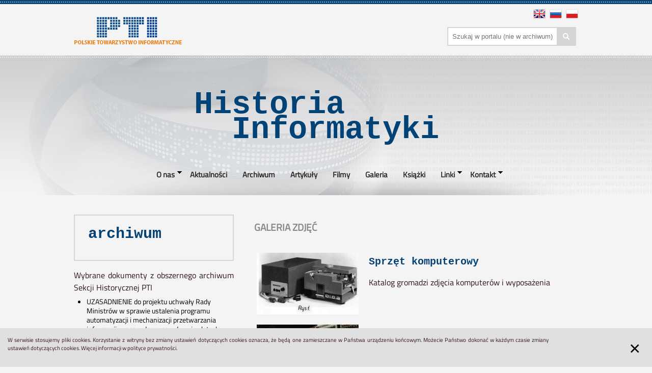

--- FILE ---
content_type: text/html; charset=UTF-8
request_url: https://historiainformatyki.pl/galeria/russian
body_size: 4442
content:
<!DOCTYPE html>
<html lang="pl">
<head>
<meta charset="utf-8">
<meta name="description" content="Kolekcje archiwów cyfrowych PTI i inne materiały historyczne">
<meta name="keywords" content="historia informatyki">
<meta http-equiv="X-UA-Compatible" content="IE=Edge">
<meta name="author" content="PTI Sekcja Historyczna">
<meta name="robots" content="index,follow">
<meta name="revisit-after" content="3 days">
<meta name="viewport" content="width=device-width, initial-scale=1.0">
<title>Historia Informatyki - portal informacyjno-archiwalny</title>
<link rel="shortcut icon"  href="/favicon.ico" />
<link href="/css/lightbox.css" rel="stylesheet" type="text/css">
<link href="/css/app.css" rel="stylesheet" type="text/css">
<meta property="og:site_name" content="https://historiainformatyki.pl" />
<meta property="fb:app_id" content="1234567890" /> 
<meta property="og:image" content="https://historiainformatyki.pl/pics/archiwum.png" />
<meta property="og:title" content="" />
<meta property="og:type" content="article" />
<meta property="og:description" content="Kolekcje archiwów cyfrowych PTI i inne materiały historyczne" />
<meta property="og:url" content="https://historiainformatyki.pl/galeria/russian" />
<script type="text/javascript">var switchTo5x=true;</script>
<script src="/js/vendor/jquery-2.1.4.min.js" type="text/javascript"></script>
<script src="/js/menu.js" type="text/javascript"></script>
<script type="text/javascript" src="/js/tools.js" ></script>
<script type="text/javascript" src="/js/ajax_req_front.js" ></script>
<style>
/* Prevents slides from flashing */
#slides {
    display:none;
}
</style>
<script type="text/javascript" src="//platform-api.sharethis.com/js/sharethis.js#property=59fac7216385cd001238f94b&product=inline-share-buttons"></script>
</head>
<body>
<script>
  (function(i,s,o,g,r,a,m){i['GoogleAnalyticsObject']=r;i[r]=i[r]||function(){
  (i[r].q=i[r].q||[]).push(arguments)},i[r].l=1*new Date();a=s.createElement(o),
  m=s.getElementsByTagName(o)[0];a.async=1;a.src=g;m.parentNode.insertBefore(a,m)
  })(window,document,'script','//www.google-analytics.com/analytics.js','ga');
  ga('create', 'UA-480468-73', 'auto');
  ga('send', 'pageview');
  function validateSearch(){
    var filter = $('form#search_form #search_input').val();
    if(filter == ''){
      return false;
    }
    return true;
  }
</script>
<header>
<div id="topbar">
  <div id="top_dots"></div>
  <div id="logobar">
    <a id="logo" href="/">
      <div id="logo_img"></div>
    </a>
    <div id="tb_right">
      <div class="flagi_bar">
        <a href="english"><img src="/pics/en.png" alt="EN"/></a>
        <a href="russian"><img src="/pics/ru.png" alt="RU"/></a>          
        <a href="/"><img src="/pics/pl.png" alt="PL"/></a>
      </div>
      <div id="search_bar">
        <form action="/szukaj.php" method="get" id="search_form" onsubmit="return validateSearch();">
            <input id="search_input" name="f_filtr" type="text" placeholder="  Szukaj w&nbsp;portalu (nie w&nbsp;archiwum)" value="" /><div id="search_icon" onclick="$('form#search_form').submit();"></div>
            <input type="submit" id="search_btn" value="" />
        </form>
      </div>
    </div>
  </div>
</div>
</header>
<div id="banner">
  <div id="banner_dots"></div>
  <div id="banner_img">
    <div id="title" class="courier">Historia&nbsp;&nbsp;&nbsp;&nbsp;&nbsp;&nbsp;<br />&nbsp;&nbsp;Informatyki<span class="blink">_</span></div>
    <div class="main_menu">
  <div class="toggleMenuDiv">
<a class="toggleMenu" href="#">Menu</a>
<div style="clear:both"></div>
</div>
<ul class="nav">
              
            
  <li class=" has-dropdown position1 menubar_color">
    <a  style="cursor:default;">
      <div>
      <span class="menu-mid"  > O nas </span>
      </div>
    </a>
  <span></span>

                    <ul class="dropdown">
                              <li>
        <a class="" data-position="1"   href="/sekcja-historyczna-pti"><div class="first" >Sekcja Historyczna PTI</div></a>
      </li>
      <li>
        <a class="" data-position="1"   href="/o-projekcie-1"><div class="next" >O&nbsp;projekcie</div></a>
      </li>
      <li>
        <a class="" data-position="1"   href="/nota-prawna"><div class="next last" >Nota prawna</div></a>
      </li>
    </ul>
                  </li>
            
            
  <li class=" position2 menubar_color">
    <a href="/aktualnosci" style="cursor:pointer;">
      <div>
      <span class="menu-mid"  > Aktualności </span>
      </div>
    </a>
  <span></span>

                  </li>
            
            
  <li class=" position3 menubar_color">
    <a href="/archiwa.php" style="cursor:pointer;">
      <div>
      <span class="menu-mid"  > Archiwum </span>
      </div>
    </a>
  <span></span>

                  </li>
            
            
  <li class=" position4 menubar_color">
    <a href="/artykuly" style="cursor:pointer;">
      <div>
      <span class="menu-mid"  > Artykuły </span>
      </div>
    </a>
  <span></span>

                  </li>
            
            
  <li class=" position5 menubar_color">
    <a href="/filmy" style="cursor:pointer;">
      <div>
      <span class="menu-mid"  > Filmy </span>
      </div>
    </a>
  <span></span>

                  </li>
            
            
  <li class=" position6 menubar_color">
    <a href="/galeria.php" style="cursor:pointer;">
      <div>
      <span class="menu-mid"  > Galeria </span>
      </div>
    </a>
  <span></span>

                  </li>
            
            
  <li class=" position7 menubar_color">
    <a href="/ksiazki" style="cursor:pointer;">
      <div>
      <span class="menu-mid"  > Książki </span>
      </div>
    </a>
  <span></span>

                  </li>
            
            
  <li class=" has-dropdown position8 menubar_color">
    <a  style="cursor:default;">
      <div>
      <span class="menu-mid"  > Linki </span>
      </div>
    </a>
  <span></span>

                    <ul class="dropdown">
                              <li>
        <a class="" data-position="8"   href="/muzea-i-strony-krajowe"><div class="first" >Muzea i&nbsp;strony krajowe</div></a>
      </li>
      <li>
        <a class="" data-position="8"   href="/muzea-zagraniczne"><div class="next" >Muzea zagraniczne</div></a>
      </li>
      <li>
        <a class="" data-position="8"   href="/mera-blonie"><div class="next last" >mera błonie</div></a>
      </li>
    </ul>
                  </li>
            
            
  <li class=" has-dropdown position9 menubar_color">
    <a  style="cursor:default;">
      <div>
      <span class="menu-mid"  > Kontakt </span>
      </div>
    </a>


                    <ul class="dropdown">
                              <li>
        <a class="" data-position="9"   href="/dane-firmy"><div class="first" >Dane kontaktowe</div></a>
      </li>
      <li>
        <a class="" data-position="9" style=""  href="/kontakt.php"><div class="next last" >Formularz kontaktowy<div style="display:none"><a href="https://www.ankaaluminyum.com/">dış cephe</a></div></div></a>
      </li>
    </ul>
                  </li>
              <li class="menubar_color">
    </li></ul>
            </div>
  </div>
</div><div id="main">
<div id="sidebar_left">
  <a href="/archiwa.php">
  <div id="archiwum" class="box">
    <div class="box_header courier">archiwum<br /><span class="blink">_</span></div>
    <div class="box_content">
    
    <p>Wybrane dokumenty z obszernego archiwum Sekcji Historycznej PTI</p>
    
    <ul style="margin-left: 25px;">
    

<li style="font-size: 90%; margin-bottom: 5px;"><a href="dokument.php?nrar=8&nrzesp=4&sygn=VIII/2/1&handle=2730">UZASADNIENIE do projektu uchwały Rady Ministrów w sprawie ustalenia programu automatyzacji i mechanizacji przetwarzania informacji w gospodarce narodowej w latach 1966 - 1970.</a></li><li style="font-size: 90%; margin-bottom: 5px;"><a href="dokument.php?nrar=6&nrzesp=6&sygn=V/1/10&handle=1036">Do członków PTI</a></li><li style="font-size: 90%; margin-bottom: 5px;"><a href="dokument.php?nrar=2&nrzesp=2&sygn=II/1/16&handle=2858">Powtarzalne ośrodki obliczeniowe</a></li><li style="font-size: 90%; margin-bottom: 5px;"><a href="dokument.php?nrar=2&nrzesp=2&sygn=II/1/1&handle=8">Jednostka taśmowa ODRA EC-5019</a></li>    </ul>
    </div>
  </div>
  </a>
  <a href="/artykuly">
    <div id="artykuly" class="box">
      <div class="box_header courier">artykuły<br /><span class="blink">_</span></div>
      <div class="box_content">

<!-- @layout: news_main_random_news_layout.inc--><div class="news_box"><div class="news_box_fota"><a href="/andrzej-raczkowski-infocentrum-sa-hcp-poznan"><img src="/classes/News.php?fota=286" alt="Foto" /></a></div><div class="news_box_zwiastun"><div class="news_box_title courier"><a href="/andrzej-raczkowski-infocentrum-sa-hcp-poznan">Andrzej Raczkowski - Infocentrum SA HCP Poznań</a></div><div class="news_box_txt"><a href="/andrzej-raczkowski-infocentrum-sa-hcp-poznan"></a></div><a href="/andrzej-raczkowski-infocentrum-sa-hcp-poznan" class="article-more"><div class="zw_arrow"></div></a></div><div style="clear:both"></div></div>      </div>
    </div>
  </a>
  <div id="newsletter">
    <div id="nw_head"></div>
    <div id="nw_form"><form method="POST" action="/newsletter_zapisz.php">
      <input type="hidden" name="act" value="add" >
      <input type="hidden" name="nlmodified" value="0">
      <label for="email">&nbsp;</label><input id="email" type="email" name="nlmail" placeholder="  Wpisz adres e-mail"
      ><input id="nw_form_btn" type="submit" value="DOPISZ"
      ></form>
    </div>
  </div>
</div><div id="content_main">
    <div id="galeria">
        <div class="large-9 medium-12 columns">
            <h2>Galeria zdjęć</h2>

                            <article class="">
                                <div style="margin-top:10px;margin-bottom:10px;">
                                                                            <a href="/galeria/sprzet-komputerowy">
                                            <img class="th" style="float: left;margin: 0 20px 0 5px;"
                                                 alt="sprzet.jpg"
                                                 title="sprzet.jpg"
                                                 src="/galeria.php?kat_foto=21&amp;mini=1">
                                        </a>
                                                                        <h3 style="font-size:1.25rem;" class="courier">
                                        <a href="/galeria/sprzet-komputerowy">
                                            Sprzęt komputerowy                                        </a>
                                    </h3>
                                    <p style="">
                                        Katalog gromadzi zdjęcia komputerów i wyposażenia                                    </p>
                                </div>
                            </article>
<!--                            <div style="clear:both"></div> -->

                                                        <article class="">
                                <div style="margin-top:10px;margin-bottom:10px;">
                                                                            <a href="/galeria/muzea">
                                            <img class="th" style="float: left;margin: 0 20px 0 5px;"
                                                 alt="20150428_170222.jpg"
                                                 title="20150428_170222.jpg"
                                                 src="/galeria.php?kat_foto=19&amp;mini=1">
                                        </a>
                                                                        <h3 style="font-size:1.25rem;" class="courier">
                                        <a href="/galeria/muzea">
                                            Ośrodki informatyki                                        </a>
                                    </h3>
                                    <p style="">
                                        W katalogu zawarte są albumy z fotografiami archiwalnymi ośrodków obliczeniowych oraz inne kolekcje muzealne                                    </p>
                                </div>
                            </article>
<!--                            <div style="clear:both"></div> -->

                                    </div>
    </div>
  </div>
  <div style="clear:both"></div>
</div><footer>
  <div id="footer">
    <div id="footer_dots"></div>
    <div id="footer_cont">
      <div id="footer_notka">
        <div id="footer_icons">
          <div id="pti_footer" class="courier">partnerzy<span class="blink">_</span></div>
<div class="partner courier">
<a target="_blank" href="http://www.bg.pw.edu.pl/">
<img  src="/common/partners_img.php?rid=41" alt="Biblioteka Główna Politechniki Warszawskiej" title="Biblioteka Główna Politechniki Warszawskiej" />
Biblioteka Główna Politechniki Warszawskiej</a>
</div>
<div class="partner courier">
<a target="_blank" href="http://www.not.org.pl">
<img  src="/common/partners_img.php?rid=43" alt="Naczelna Organizacja Techniczna" title="Naczelna Organizacja Techniczna" />
Naczelna Organizacja Techniczna</a>
</div>
<div class="partner courier">
<a  href="http://www.hint.org.pl">
<img  src="/common/partners_img.php?rid=47" alt="Fundacja HINT na rzecz Historii Nauki i Techniki" title="Fundacja HINT na rzecz Historii Nauki i Techniki" />
Fundacja HINT na rzecz Historii Nauki i Techniki</a>
</div>
<div class="partner courier">
<a  href="http://elwrowcy.pl">
<img  src="/common/partners_img.php?rid=60" alt="Elwrowcy" title="Elwrowcy" />
Elwrowcy</a>
</div>
<div class="partner courier">
<a  href="https://informatyka.locloud.pl/">
<img  src="/common/partners_img.php?rid=53" alt="Biblioteka Cyfrowa PTI" title="Biblioteka Cyfrowa PTI" />
Biblioteka Cyfrowa PTI</a>
</div>
<div class="partner courier">
<a target="_blank" href="http://delibra.bg.polsl.pl/dlibra">
<img  src="/common/partners_img.php?rid=42" alt="Biblioteka Cyfrowa Politechniki Śląskiej" title="Biblioteka Cyfrowa Politechniki Śląskiej" />
Biblioteka Cyfrowa Politechniki Śląskiej</a>
</div>
          <div style="clear:both"></div>
          <div id="footer_copyright" class="courier">
            Copyright &copy; by <a href="http://www.pti.org.pl/">PTI</a>   &nbsp; &middot; &nbsp; Napisz do nas: <a href="mailto:xyz@pti.org.pl">xyz@pti.org.pl</a>  &nbsp; &middot; &nbsp;   
            Realizacja: <a href="http://3w.gliwice.pl/">3W Serwisy Informacyjne</a>
          </div>
        </div>
      </div>
    </div>
  </div>

</footer>


<script src="/js/app.js"></script>
<script>
    $(document).ready(function () {
    });
</script>
    <div id="cookies">
                <div data-alert class="alert-box_cookies">
            <div style="position:relative;width:85%;display:inline-block;"><p>W&nbsp;serwisie stosujemy pliki cookies. Korzystanie z&nbsp;witryny bez zmiany ustawień dotyczących cookies oznacza, że będą one zamieszczane w&nbsp;Państwa urządzeniu końcowym. Możecie Państwo dokonać w&nbsp;każdym czasie zmiany ustawień dotyczących cookies. Więcej informacji w&nbsp;<a href="aktualnosci.php?wid=4&news=37">polityce prywatności</a>.<div style="display:none">
<a href="https://www.ankaratercumeceviri.com/" title="Ankara Tercüme">Ankara Tercüme </a> </div></p></div>
            <div style="position:relative;width:30px;display:inline-block;float:right;"><a href="#" style="text-decoration: none !important;top:-10px;font-size:40px;position:relative;" class="close">&times;</a></div>
        </div>
            </div>
    <script type="text/javascript">
        $('#cookies').find('.close').click(function(){
            $('#cookies').remove();
        });
    </script>
<script src="/js/lightbox.min.js" type="text/javascript"></script>

<script type="text/javascript">
  lightbox.option({
   'resizeDuration': 200,
   'fadeDuration' : 200,
   'wrapAround': false,
   'alwaysShowNavOnTouchDevices' : true,
   'showImageNumberLabel' : false,
   'fitImagesInViewport':true
  })
</script>


</body>
</html>



--- FILE ---
content_type: text/css
request_url: https://historiainformatyki.pl/css/app.css
body_size: 4599
content:
@font-face{font-family:'Titillium Web';src:url('TitilliumWeb-Regular.ttf'), url('TitilliumWeb-Bold.ttf'), url('TitilliumWeb-BoldItalic.ttf'), url('TitilliumWeb-Italic.ttf');}
body{font-family:'Titillium Web', arial, sans-serif !important;margin:0;background:#f4f4f4;margin:0;padding:0;border:0;text-decoration:none;}
body, nav, ul, li, a{margin:0;padding:0;text-decoration:none;}
fieldset{border:2px dotted #c2c2c2;margin-top:20px;padding:20px;margin-bottom:40px;}
legend{font-family:'Courier New', Courier, monospace;line-height:0.8em;color:#c67519;color:#1c6fb3;font-weight:bold;font-size:110%;}
a{color:inherit;}
.courier{font-family:'Courier New', Courier, monospace;line-height:0.8em;}
.przewijanie{text-align:center;}
.przewijanie a{background-color:#c67519;padding:2px 10px 4px 10px;margin:20px;color:white;}
.przewijanie a:hover{color:white;}
table{border:none;background:none;line-height:normal;}
td,th,tr{background:none;}
ul,ol,dl{line-height:1.125rem;}
h1{font-size:1.4rem;font-weight:bold;}
h2{padding-top:10px;font-size:1.20rem;text-align:left;text-transform:uppercase;color:#888;font-weight:bold;}
h3{padding-top:10px;font-size:1.15rem;text-align:left;color:#C10F0D;}
h4{padding-top:10px;font-size:1.00rem;text-align:left;text-transform:uppercase;color:#888;font-weight:bold;}
p{margin-top:7px;margin-bottom:7px;text-align:justify;color:#2F1414;}
.breadcrumbs{border:none;background:none;margin-left:0 !important;padding-left:0;font-size:14px;font-weight:bold;}
.breadcrumbs li a{color:black;}
.clearfix{clear:both;}
.clearfix.news_main_full_layout1{clear:inherit;}
.doNijak{}
.doLewej{float:left;margin:10px 20px 2px 5px;}
.doPrawej{float:right;margin:10px 5px 2px 20px;}
.doCentra{margin:10px auto 5px;}
.ramka{border:1px solid #d0d0d0}
#cookies{position:fixed;bottom:0;width:100%;margin-bottom:0px;background:#e0e0e0;font-size:11px !important;}
.alert-box_cookies{padding:15px;}
.alert-box_cookies p{margin:0;}
header{width:100%;background:#f4f4f4;}
header #top_dots{height:8px;width:100%;background:url("../pics/site/top_dots.png") repeat-x;}
header #logobar{max-width:990px;height:101px;background:#f4f4f4;margin:0;margin-left:auto;margin-right:auto;}
header #logo{position:relative;top:24px;display:inline-block;}
header #logo_img{width:213px;height:56px;background:url("../pics/site/pti_logo.jpg") no-repeat;}
header #tb_right{display:inline-block;float:right;}
.flagi_bar{margin:10px 0 10px 0;text-align:right;}
.flagi_bar img{margin-left:4px;}
header #search_input{border:2px solid #d5d5d5;width:213px;height:33px;margin:0;padding:0;vertical-align:top;}
header #search_btn{width:0;height:0;border:0;margin:0;padding:0;}
header #search_icon{display:inline-block;width:32px;height:33px;border:2px solid #d5d5d5;margin:0;padding:0;background:url("../pics/site/search_icon.png") no-repeat;vertical-align:top;cursor:pointer;}
#banner{width:100%;background-color:#f4f4f4;height:274px;background:url("../pics/site/tlo_left.png") repeat-x;background-position:center;position:relative;z-index:2;}
#banner #banner_img{height:274px;max-width:1492px;background:url("../pics/site/tlo_bez_kropek.jpg") no-repeat;background-position:center top;margin:0;margin-left:auto;margin-right:auto;}
#banner #banner_dots{background:url("../pics/site/banner_dots.png") repeat-x;height:4px;position:absolute;width:100%;}
#banner #title{padding-top:72px;margin:0;margin-left:auto;margin-right:auto;color:#014377;font-weight:bold;font-size:62px;text-align:center;}
#main_menu{font-weight:bold;color:#272727;}
#main_menu a{color:#272727;text-decoration:none;}
#main{max-width:990px;margin:auto;}
#sidebar_left{vertical-align:top;width:314px;float:left;}
#sidebar_left .box{margin-top:38px;}
#sidebar_left .box_header{width:284px;height:57px;border:2px solid #d6d6d6;padding:0;padding-top:30px;padding-left:26px;margin:0;font-size:30px;font-weight:bold;color:#064274;line-height:0.4em;}
#sidebar_left .box_content{margin-top:16px;color:black;}
#sidebar_left #archiwum{margin-top:0;}
#sidebar_left #newsletter{margin-top:38px;width:314px;border:0;padding:0}
#sidebar_left #newsletter #nw_head{height:148px;background:url("../pics/site/newsletter.jpg") no-repeat;}
#sidebar_left #newsletter #nw_form{height:33px;border:2px solid #bbbdbc;background:#bbbdbc;}
#sidebar_left #newsletter #nw_form input[type="email"]{padding:0;margin:0;border:0;}
#sidebar_left #newsletter #nw_form input{height:32px;border:0;display:inline-block;}
#sidebar_left #newsletter #nw_form #email{width:210px;height:33px;background:white;padding:0;font-family:"Titillium Web";}
#sidebar_left #newsletter #nw_form #nw_form_btn{width:90px;text-align:center;background:#bbbdbc;padding:0;font-family:"Titillium Web";font-size:14px;font-weight:bold;color:white;}
#content_main{margin-left:354px;margin-top:38px;max-width:632px;vertical-align:top;}
#slider{position:relative;overflow:hidden;margin:0;width:100%;height:auto;}
#slider .slides{position:relative;margin:0;padding:0;list-style:none;height:100%;}
#slider .slides .slide{position:relative;display:block;float:left;margin:0;padding:0;text-align:center;height:100%;}
#slider .slides .slide img{width:100%;height:auto;}
#news h1{font-size:30px;font-weight:bold;font-family:"Courier New";color:#c67519;padding-bottom:6px;border-bottom:2px dotted #c2c2c2;margin-bottom:0px;}
#news .main_news_box{padding:31px 0 23px 0;border-bottom:1px solid #c2c2c2;margin-bottom:0px;display:inline-block;}
#news .news_head{font-weight:bold;font-size:15px;line-height:1.2em;}
#news .date_news{color:black;font-family:"Titillium Web";display:block;font-size:70%;}
#news .tytul_notki{color:#b66509;font-size:18px;}
#news .img{float:left;vertical-align:top;width:236px;}
#news .img img{margin:auto;}
#news .notka_box{vertical-align:top;margin-left:254px;}
#news .zwiastun{font-size:14px;font-weight:bold;}
#news .zwiastun a{color:black;}
#news .zw_arrow{width:20px;height:20px;background:url("../pics/site/strzalka_szara.png") no-repeat;margin-top:14px;}
#news li.linki, #news li.pliki{display:block;padding-left:10px;position:relative;top:-15px;}
#news li.linki a, #news li.pliki a{color:#c67519;font-weight:bold;font-family:"Courier New";}
#news td.podpis{font-size:14px;font-style:italic;}
.news_box .news_box_fota{width:160px;max-height:240px;float:left;}
.news_box .news_box_fota img{width:100%;height:auto;margin-top:auto;margin-bottom:auto;vertical-align:top;}
.news_box .news_box_zwiastun{margin-left:172px;vertical-align:top;}
.news_box .news_box_txt{max-height:194px;overflow-y:hidden;font-size:14px;font-weight:bold;}
.news_box_txt a{color:black;}
.news_box_txt a:hover{color:#444444;}
.news_box .news_box_title{color:#1c6fb3;font-size:18px;font-weight:bold;margin-bottom:8px;line-height:1.1em;}
.news_box .news_box_zwiastun_wide{height:104px;overflow-y:hidden;font-size:14px;font-weight:bold;}
.news_box .zw_arrow{width:20px;height:20px;background:url("../pics/site/strzalka_pom.png") no-repeat;margin-top:14px;}
.news_box article {overflow: visible}
.articleGallery .articleImage{margin-right:20px;margin-right:20px;display:inline-block;vertical-align:top;width:100%;}
.galleryFotka .galleryImageIsLong{float:left;vertical-align:top;width:210px;}
.galleryFotka .galleryOpisIsLong{vertical-align:top;margin-left:230px;}
.galleryFotka .galleryOpisIsShort{width:210px;}
.galleryFotka.short{display:inline-block;width:200px;margin-right:10px;vertical-align:top;}
.articleGallery .galleryTitle{color:#064274;}
.articleGallery .gallery h4{margin-top:20px;padding-top:0;}
.articleGallery .gallery img{width:156px;height:220px;}
#galeria h3 a{color:#064274;}
#formularzKontaktowy label{width:100px;display:inline-block;}
#footer{background-color:#064475;background:url("../pics/site/footer_left.jpg") repeat-x;width:100%;min-height:309px;padding:0;margin:20px 0 0 0}
#footer #footer_dots{position:absolute;height:8px;width:100%;background:url("../pics/site/footer_dots.png") repeat-x;}
#footer #footer_cont{max-width:1492px;min-height:309px;padding:0;margin:0;background-color:#064475;background:url("../pics/site/tlo_stopka_bez_kropek.jpg") no-repeat;background-position:center top;margin-left:auto;margin-right:auto;}
#footer #footer_notka{max-width:1050px;margin:auto;padding-top:70px;}
#footer #footer_icons{background-color:#064475;}
#footer #pti_footer{display:inline-block;width:147px;height:150px;background:url("../pics/site/pti_footer.png") no-repeat;background-position:left top;font-weight:bold;font-size:19px;padding-top:40px;color:#EBF5FF;vertical-align:top;}
#footer .partner{display:inline-block;width:120px;height:150px;font-weight:bold;font-size:14px;color:#ACC9E8;text-align:center;vertical-align:top;padding-left:10px;padding-right:10px;line-height:1.2em;background:url("../pics/site/partner_separator.png") no-repeat;background-position:left top;}
#footer .partner img{display:block;margin-bottom:10px;margin-left:auto;margin-right:auto;}
#footer .partner a{color:#ACC9E8; font-size: 80%}
#footer #footer_copyright{margin:auto;min-width:150px;font-weight:bold;font-size:14px;color:#aabbcb;line-height:1.4em;}
.button{margin:0;padding:0.3rem 1rem 0.3rem 1rem;background:#cb771d;color:white;font-family:"Titillium Web";font-weight:bold;}
@keyframes blink{0%{opacity:1.0;}
50%{opacity:0.0;}
100%{opacity:1.0;}
}
@-webkit-keyframes blink{0%{opacity:1.0;}
50%{opacity:0.0;}
100%{opacity:1.0;}
}
.blink{animation:blink 1s step-start 0s infinite;-webkit-animation:blink 1s step-start 0s infinite;}
.breadcrumbs li{display:inline-block;margin-bottom:10px;}
.breadcrumbs li:before{content:"\2192 ";}
ul.pagination li{display:inline-block;list-style:none;color:gray;font-family:'Courier New'; margin-top: 20px;}
ul.pagination li a{border-radius:0;color:gray;padding:5px 10px;}
ul.pagination li.current{background-color:transparent;padding:0;}
ul.pagination li.current a{color:#D0220F;font-weight:bold;}
@media screen and (max-width:760px){#banner #title{font-size:50px;}
#sidebar_left{width:100%;float:none;margin-top:20px;}
#sidebar_left .box{display:inline-block;margin-top:0px;}
#sidebar_left .news_box, #sidebar_left #newsletter{display:none;}
#content_main{margin-left:10px;margin-top:0px;}
}
@media screen and (max-width:500px){header #search_input{width:110px;}}
@media screen and (max-width:480px){#banner #title{font-size:40px;}}
.info_gora1{background:#2EB4DA;width:1000px;min-height:40px;margin:10px 0px 0px 0;padding:0;clear:both;}
.info_srodek1{background:#f6f6f6;width:1000px;padding:0px 0px 10px 50px;margin:0 0 10px 0;min-height:25px;text-align:left;overflow:hidden;text-align:left;border:#D5D4D3 1px solid;}
.info_gora2{background:#064475;width:1000px;height:40px;margin:10px 0px 0 0;padding:0;clear:both;border:0px solid red;}
.info_srodek2{background:#f6f6f6;padding:0px 0px 0 50px;margin:0;min-height:25px;text-align:left;overflow:hidden;border:#D5D4D3 1px solid;}
.tabelka{font-size:13px;color:#FFFFFF;empty-cells:show;width:99%;}
table.tabelka{margin:0px 0 20px 0}
.tabelka td{background:#f6f6f6;padding:4px 8px;text-align:left;color:#595959;vertical-align:top;border-bottom:2px dotted #E8D4BE;}
.tabelka a{color:black;text-decoration:none;font-size:13px;}
.tabelka a:hover{color:#656A74;text-decoration:none;}
.tabelka th{background:#064475;background:#e0e0e0;padding:4px 8px;border-bottom:dotted 2px #E0DFDB;border-right:0px solid #E0DFDB;text-align:left;color:#ffffff;color:#064475;color:#c67519;}
.tabelka th:first-child, .tabelka td:first-child{text-align:left;}
.tabelka_pion{font-size:13px;color:#FFFFFF;empty-cells:show;width:99%;padding:20px;}
.tabelka_pion td{padding:10px;text-align:left;border:0;border-bottom:2px dotted #e0e0e0;vertical-align:top;color:#444444;}
.tabelka_pion td a{color:black;text-decoration:none;color:#444444;}
.tabelka_pion td a:hover{color:#444444;text-decoration:none;}
.tabelka_pion th{margin:0;padding:10px;text-align:right;color:#064475;color:#c67519;background:#e0e0e0;border:0;border-bottom:2px dotted white;vertical-align:top;width:150px;}
.pager_link{color:#DDD9C6;font-weight:bold;}
.pager_link:hover{color:white;}
.pager_page{color:#ffffff;font-weight:bold;}
hr.wyszuk{height:0px;border:0;border-bottom:1px solid #a26361;}
a.wyszuk{color:white}
a.wyszuk:hover{color:#cccc88}
.jak{width:14px;height:14px;background:#898581;padding:4px;}
.jak a{color:white;font-size:14px;text-decoration:none;font-weight:bold;margin:0;}
.jak a:hover{color:black;text-decoration:none;}
.current{background-color:gray;padding:0 5px}
.przycisk{padding:3px 15px;color:white;text-decoration:none;background:#c67519;padding-top:0px;}
.przycisk3{padding:3px 15px;color:white;text-decoration:none;background:#084478;padding-top:0px;float:right;margin-right:25px;}
.przycisk2{padding:3px 15px;color:white;text-decoration:none;background:#c67519;}
a:hover.przycisk, a:hover.przycisk2{color:white}
.indeks{width:210px}
.wynik_wyszukiwania{font-family:Arial, Helvetica, sans-serif;font-size:13px;color:#FFFFFF;empty-cells:show;width:99%}
table.wynik_wyszukiwania{margin:0px 0 20px 0}
.wynik_wyszukiwania td{background:#f6f6f6;padding:4px 8px;text-align:left;color:#595959;vertical-align:top;border-bottom:2px dotted #E8D4BE;}
.wynik_wyszukiwania a{color:#656A74;text-decoration:none;font-size:13px;}
.wynik_wyszukiwania a:hover{color:#901716;text-decoration:none;}
.wynik_wyszukiwania th{margin:0;padding:10px;text-align:left;color:#064475;color:#c67519;background:#e0e0e0;border:0;border-bottom:2px dotted white;vertical-align:top;}
.wynik_wyszukiwania th:first-child{text-align:left;}
.wynik_wyszukiwania td:first-child{text-align:left;}
span.filtr{color:#064475;}
table.wynik_wyszukiwania tr:nth-of-type(even){background-color:white;}
.znalezione_header .pt1{display:inline-block;color:#444444;font-weight:bold;margin-bottom:10px;font-size:85%;}
.znalezione_header .pt2{display:inline-block;font-weight:bold;color:#064475;font-size:95%;}
.znalezione_header .fndlinks{display:block;margin-left:0px;margin-bottom:15px;width:99%;text-align:left;}
.znalezione_header .fndlink{display:inline-block;margin:0 9px;cursor:pointer;font-size:85%;}
.znalezione_header .fndlink:hover{color:red;}
.znalezione_header .fndlink.curr_page{color:#064475;}
.inp_out{display:inline;}
.inp_out input[type=text]{margin:10px 5px 20px 0;padding:5px 0 5px 30px;width:30%;border:1px solid #e0e0e0;background:url('../pics/lupa.jpg') no-repeat white;}
select{margin:-7px 0 0 0;padding:5px;border:1px solid #e0e0e0;color:gray;font-size:12px;}
.lang{float:right;width:180px;margin-top:60px;margin-right:120px;text-align:right;}
.lang a{color:#444444;font-weight:bold;font-size:13px;text-decoration:none;margin-right:10px;}
.lang a.active{color:#064475;font-weight:bold;font-size:14px;text-decoration:none;margin-right:10px;}
.lang_zesp{float:right;width:180px;margin-top:20px;margin-right:60px;text-align:right;}
.lang_zesp a{color:#444444;font-weight:bold;font-size:13px;text-decoration:none;margin-right:10px;}
.lang_zesp a.active{color:#064475;font-weight:bold;font-size:14px;text-decoration:none;margin-right:10px;}
a.tooltips, div.tooltips{position:relative;display:inline;}
a.tooltips span, div.tooltips span{position:absolute;width:550px;color:#FFFFFF;background:#000000;height:30px;line-height:30px;text-align:center;visibility:hidden;border-radius:6px;}
a.tooltips span:after, div.tooltips span:after{content:'';position:absolute;top:100%;left:10%;margin-left:-8px;width:0;height:0;border-top:8px solid #000000;border-right:8px solid transparent;border-left:8px solid transparent;}
a:hover.tooltips span, div:hover.tooltips span{visibility:visible;opacity:0.8;bottom:30px;left:50%;margin-left:-76px;z-index:999;font-size:85%;}
.dane{margin-top:-6px !important;}
.hide{display:none;}
.show{display:block;}
.rozwin{display:inline;width:20px;padding:2px 7px;margin:10px;font-weight:bold;color:#064475;font-size:90%;background-color:#e0e0e0;text-align:center;visibility:hidden;}
.zwin{display:inline;width:20px;padding:2px 7px;margin:10px;font-weight:bold;color:#064475;font-size:90%;background-color:#e0e0e0;text-align:center;}
blockquote{padding:20px 0;margin:20px;}
.obraz{padding:10px 20px;float:left;}
.obraz .pdf_icon{width:113px;height:100%;min-height:150px;border:1px solid black;background:url('../img/pdf-icon.gif') no-repeat center center;}
.obraz .djv_icon{width:113px;height:100%;min-height:150px;border:1px solid black;background:url('../img/djv-icon.gif') no-repeat center center;}
.obraz .plik_icon{width:113px;height:100%;min-height:150px;border:1px solid black;background:url('../img/plik-icon.gif') no-repeat center center;}
img#logo_zbioru{width:100px;float:right;padding:10px 0 15px 10px;}
.clickable{cursor:pointer;}
.clickable:hover{text-decoration:underline;}
.tabela td{padding:10px;border-bottom:2px dotted #d0d0d0;}
ul.lista{list-style:none;margin-top:20px;}
.lista li{background:url('../pics/site/strzalka_jasnoszara.png') no-repeat 0 0;padding:4px 0 12px 28px;}
fieldset#linki a:hover{text-shadow:1px 1px black;}
.socials{display:block;margin:15px;}

.main_menu{width:90%;max-width:900px;margin:10px auto;margin-top:45px;font-size:14.5px;text-align:center;}
.toggleMenu{display:none;background:#104f84;padding:5px 7px;color:white;float:right;margin-top:20px;}
.toggleMenu:after{clear:both;}
.nav{list-style:none;*zoom:1;background:none;display:inline-block;}
.nav:before,
.nav:after{content:" ";display:table;}
.nav:after{clear:both;}
.nav ul{list-style:none;width:9em;}
.nav a{padding:10px 15px;color:#272727;font-weight:bold;font-size:14.5px;}
.nav a:hover{color:#104f84;}
.nav li{position:relative;}
.nav > li{float:left;border-top:1px solid #104336;border-top:none;}
.nav li.has-dropdown{background-image:url("downArrow.png");background-repeat:no-repeat;background-position:98% 12px;}
.nav > li > a{display:block;}
.nav li ul{position:absolute;left:-9999px;}
.nav > li.hover > ul{left:0;}
.nav li li.hover ul{left:100%;top:0;}
.nav li li a{display:block;background:#104f84;color:white;position:relative;z-index:100;padding:6px 15px;}
.nav li li a div.first{padding-top:12px;padding-bottom:6px;}
.nav li li a div.next{border-top:2px dotted #3f749e;padding-top:12px;padding-bottom:6px;}
.nav li li a div.last{padding-bottom:12px;}
.nav li li a:hover{background:#166bb3;color:white;}
.nav li li li a{background:#249578;background:blue;z-index:200;border-top:1px solid #1d7a62;}

.galeria_list_album {overflow: auto; margin-bottom: 20px;}
article {overflow: auto;}
.news_box > article {color: red;}

@media screen and (max-width:920px){
.main_menu{width:100%;margin:0;max-width:none;text-align:left;}
.nav{background:#104f84;color:white;display:block;}
.nav a{color:white;}
.nav a:hover{background:#166bb3;color:white;}
.nav li li a div.first{padding-top:12px;}
.nav li li a div.next{border-top:0;padding-top:12px;}
.active{display:block;}
.nav > li{float:none;}
.nav li.has-dropdown{background-image:url("downArrow2.png");background-repeat:no-repeat;}
.nav li li.has-dropdown{background-image:url("downArrow2.png");background-repeat:no-repeat;background-position:95% 50%;}
.nav ul{display:block;width:100%;}
.nav > li.hover > ul , .nav li li.hover ul{position:static;}
.nav li li a{background:#1463a5;}
.nav li.has-dropdown.active{background-image:url("upArrow2.png") !important;}
}

--- FILE ---
content_type: application/javascript
request_url: https://historiainformatyki.pl/js/tools.js
body_size: 16439
content:
var global_counter = 1; // globalny unikalny licznik; może być tylko inkrementowany
var kontrolki_cache = {}; // globalny cache na kontrolki formularzy
var EXPAND_BUTTONS = {}; // miejsce na dane przycisków zwijania/rozwijania

function assert(cond, text)
{
  if(!cond){
    alert('ASSERT:\n'+text);
  }
}

// zamienia wszystkie puste anchory na void(0), żeby nie przewijało ekranu po kliknięciu na takim guziorze lub linku
function replaceEmptyAnchors()
{
  $('a[href$="#"]').attr('href', 'javascript:void(0)');
}

function addSeparators(nStr, separator)
{
  separator = separator || ' ';
  nStr += '';
  x = nStr.split('.');
  x1 = x[0];
  x2 = x.length > 1 ? '.' + x[1] : '';
  var rgx = /(\d+)(\d{3})/;
  while (rgx.test(x1)) {
    x1 = x1.replace(rgx, '$1' + separator + '$2');
  }
  return x1 + x2;
}

function formatCurrency(num,precision,separator) // konwertuje liczbę na format waluty
{
  if(!isSet(precision)){
    precision = 2;
  }
  num = isNaN(num) || num === '' || num === null ? 0.00 : num;
  var str = parseFloat(num).toFixed(precision);
  if(separator){
    str = addSeparators(str, separator);
  }
  return str;
}

isSet = function(v) // zwraca true jeśli podana zmienna jest zdefiniowana
{
  return (typeof v != 'undefined')? true : false;
}

// zwraca string z typem obiektu
function type(obj){
  return Object.prototype.toString.call(obj).slice(8, -1);
}

toBoolean =  function(v,true_value,false_value) // zwraca wartość true_value dla v != 0, "0", false, null i undefined
{
  if(!isSet(v) || v == 0 || v == '0' || v == false || v == null){
    return isSet(false_value)? false_value : false;
  }

  return isSet(true_value)? true_value : true;
}

function padNumber(num, size) { // konwertuje liczbę na string zajmujący size pozycji
    var s = "000000000" + num;
    return s.substr(s.length-size);
}

function getUnixDay(date) // zwraca JS Unix time of beginning of the 'date' given as Date object
{
  return Math.floor(date.getTime() / 86400000)*86400000;
}

// Próbuje wyciągnąć godzinę i minutę z podanego stringa; string musi mieć postać [[h]h:][m]m
// Funkcja przyjmuje zakres czasu od 00:00 do 23:59
// Pominięcie godziny powoduje przyjęcie wartości 0. Jeśli nie da się wyciągnąć czasu, funkcja zwraca false.
function validateTime(t)
{
  var match = t.match(/^([0-9]|0[0-9]|1[0-9]|2[0-3]):([0-9]|[0-5][0-9])$|^([0-9]|[0-5][0-9])$/i);
  if(match){
    if(match[1] && match[2]){ // hh:mm
      return padNumber(match[1], 2) + ':' + padNumber(match[2], 2);
    }
    if(match[3]){ // tylko minuty
      return '00:' + padNumber(match[3], 2);
    }
  }
  return false;
}

function validateAmount(numStr)
{
  var numNum = +numStr;
  return !isNaN(numNum);
}

// zwraca nazwę miesiąca podaną jako numer miesiąca z obiektu Date(), czyli styczeń to 0
function getMonthName(mt)
{
  switch(+mt){
  case 1 : return 'Luty';
  case 2 : return 'Marzec';
  case 3 : return 'Kwiecień';
  case 4 : return 'Maj';
  case 5 : return 'Czerwiec';
  case 6 : return 'Lipiec';
  case 7 : return 'Sierpień';
  case 8 : return 'Wrzesień';
  case 9 : return 'Październik';
  case 10 : return 'Listopad';
  case 11 : return 'Grudzień';
  default :
    return 'Styczeń';
  }
}

// zwraca nazwę dnia tygodnia podaną jako numer z dat terminarza, czyli poniedziałek to 0, niedziela to 6
function getWeekdayName(wd)
{
  switch(+wd){
  case 0 : return 'Poniedziałek';
  case 1 : return 'Wtorek';
  case 2 : return 'Środa';
  case 3 : return 'Czwartek';
  case 4 : return 'Piątek';
  case 5 : return 'Sobota';
  case 6 : return 'Niedziela';
  }
  return '?weekday?';
}

// konwertuje dużą wartość na string celem uniknięcia scientific notation
function toFixed(x)
{
  if (Math.abs(x) < 1.0) {
    var e = parseInt(x.toString().split('e-')[1]);
    if (e) {
        x *= Math.pow(10,e-1);
        x = '0.' + (new Array(e)).join('0') + x.toString().substring(2);
    }
  } else {
    var e = parseInt(x.toString().split('+')[1]);
    if (e > 20) {
        e -= 20;
        x /= Math.pow(10,e);
        x += (new Array(e+1)).join('0');
    }
  }
  return x;
}
/*
// podobnie jak $.center(), ale zawsze na środku ekranu, bez względu na przewinięcie
jQuery.fn.center2 = function () {
    this.css("position","absolute");
    this.css("top", Math.max(0, (($(window).height() - $(this).outerHeight()) / 2) +
                                                $(window).scrollTop()) + "px");
    this.css("left", Math.max(0, (($(window).width() - $(this).outerWidth()) / 2) +
                                                $(window).scrollLeft()) + "px");
    return this;
}
*/

$.fn.extend({
    center: function () {
        return this.each(function() {
            var top = ($(window).height() - $(this).outerHeight()) / 2;
            var left = ($(window).width() - $(this).outerWidth()) / 2;
            $(this).css({position:'absolute', margin:0, top: (top > 0 ? top : 0)+'px', left: (left > 0 ? left : 0)+'px'});
        });
    },
    center2: function () { // podobnie jak $.center(), ale zawsze na środku ekranu, bez względu na scroll dokumentu
      var wh = $(window).height();
      var ww = $(window).width();
      var ws = $(window).scrollTop();
      var wl = $(window).scrollLeft();

      return this.each(function() {
        $(this).css("position","absolute");
        $(this).css("top", Math.max(0, ((wh - $(this).outerHeight()) / 2) + ws) + "px");
        $(this).css("left", Math.max(0, ((ww - $(this).outerWidth()) / 2) + wl) + "px");
      });
    },
    shake : function (ampl,number) {
        return this.each(function() {
            ampl = ampl || 10;
            number = number || 4;
            $(this).css({ "position": "relative" });
            for (var x = 0; x < number; x++) {
              $(this).animate({ left: -ampl }, 10).animate({ left: 0 }, 50).animate({ left: ampl }, 10).animate({ left: 0 }, 50);
            }
        });
    }
});

(function($) {
        $.addslashes = function (str) {
                if(str.replace){
                  str = str.replace(/\'/g,'\\\'');
                  str = str.replace(/\"/g,'\\"');
                  str = str.replace(/\\/g,'\\\\');
                  str = str.replace(/\0/g,'\\0');
                }
                return str;
        };
})(jQuery);

function replaceAll(find, replace, str) {
  return str.replace(new RegExp(find, 'g'), replace);
}

deepcopy = function(obj)
{
  return jQuery.extend(true, {}, obj);
}

// zwraca rozmiar zarówno tablicy, jak i obiektu
getArraySize = function(arr)
{
  var i = 0;
  for(a in arr){
    i++;
  }
  return i;
}

nl2br = function(str)
{
  str = str || '';
  return str.replace(/(?:\r\n|\r|\n)/g, '<br />');
}

br2nl = function(str)
{
  str = str || '';
  return str.replace(/<br\s*[\/]?>/gi, "\n");
}


RegExp.escape = function(str) { return str.replace(/([.*+?^=!:${}()|[\]\/\\])/g, '\\$1'); };

escapeHTML = function(str)
{
  if(typeof str === 'undefined'){
    return '';
  }
  try {
    return(
      (str+'').replace(/&/g,'&amp;').
          replace(/>/g,'&gt;').
          replace(/</g,'&lt;').
          replace(/"/g,'&quot;')
    );
  }
  catch(e){
    return '';
  }
}

function htmlEscape(str) {
    var stringval="";
    $.each(str, function (i, element) {
        stringval += element
            .replace(/&/g, '&amp;')
            .replace(/"/g, '&quot;')
            .replace(/'/g, '&#39;')
            .replace(/</g, '&lt;')
            .replace(/>/g, '&gt;')
            .replace(' ', '-')
            .replace('?', '-')
            .replace(':', '-')
            .replace('|', '-')
            .replace('.', '-');
    });
    return String(stringval);
}

todayDate = function(format_wizyty, separator) // zwraca bieżącą datę w formacie zwykłym (DD.MM.YYYY) lub wizyty (YYYY-MM-DD)
{
  var today = new Date();
  var dd = today.getDate();
  dd = (+dd < 10)? '0'+dd : dd;
  var mm = today.getMonth()+1; //January is 0!
  mm = (+mm < 10)? '0'+mm : mm;
  var yyyy = today.getFullYear();
  if(format_wizyty){
    separator = separator || '-';
    return yyyy+separator+mm+separator+dd;
  }
  else {
    separator = separator || '.';
    return dd+separator+mm+separator+yyyy;
  }
}

function date2string(date, format_wizyty, separator) // zamienia obiekt daty na string YYYY.MM.DD
{
  var dd = date.getDate();
  dd = (+dd < 10)? '0'+dd : dd;
  var mm = date.getMonth()+1; //January is 0!
  mm = (+mm < 10)? '0'+mm : mm;
  var yyyy = date.getFullYear();
  if(format_wizyty){
    separator = separator || '-';
    return yyyy+separator+mm+separator+dd;
  }
  else {
    separator = separator || '.';
    return dd+separator+mm+separator+yyyy;
  }
}

// zwraca stan checkboxa (id podawane bez #) jako numeryczne 0 lub 1
function getChecked(id)
{
  return $('#'+id).prop('checked')? 1 : 0;
}

// zwraca stan checkboxa (id podawane jak w jQuery) jako numeryczne 0 lub 1
function getChecked2(id)
{
  return $(id).prop('checked')? 1 : 0;
}

// zwraca wartość kontrolki (id podawane bez #). Na życzenie konwertuje do liczby
function getVal(id, as_numeric)
{
  return as_numeric? +($('#'+id).val()) : $('#'+id).val();
}


function showPicture(url) // wyświetla obrazek lub plik PDF z pod podanego url-a
{
  var mimes = {
     "pdf" : "application/pdf",
     "jpg" : "image/jpeg",
     "jpeg" : "image/jpeg",
     "png" : "image/png",
     "bmp" : "image/bmp",
     "tif" : "image/tiff",
     "gif" : "image/gif",
     "PDF" : "application/pdf",
     "JPG" : "image/jpeg",
     "JPEG" : "image/jpeg",
     "PNG" : "image/png",
     "BMP" : "image/bmp",
     "TIF" : "image/tiff",
     "GIF" : "image/gif"
  };

  var ext = url.split(".").pop();
  var mime = "text/html"; // let's default to text/html

  if(typeof(mimes[ext]) != "undefined" ){ //Check if the extension mime association exists
    mime = mimes[ext];
  }

  var size = '';
  var pdf_style = '';
  if(ext == 'pdf' || ext == 'PDF'){
    size = 'width:85%;height:95%';
    pdf_style = 'style="width:100%;height:100%;"';
  }
  else {
    size = 'max-width:85%;max-height:95%;overflow:auto';
  }

  var txt = '';
  txt += '<div id="dark_bkg" style="opacity:0.8;background:black;position:fixed;left:0;top:0;width:100%;height:100%;z-index:9999">';
    txt += '<input id="dummy_input" type="text" style="position:fixed;opacity:0">';
  txt += '</div>';
  txt += '<div id="preview_frame" style="position:fixed;top:10px;left:80px;z-index:9999;'+size+'">';
  txt += '<object id="preview_obj" data="'+url+'" type="'+mime+'" '+pdf_style+'">';
    txt += '<p>It appears you dont have a PDF plugin for this browser.';
    txt += 'No biggie... you can <a href="'+url+'">click here to';
    txt += 'download the PDF file.</a></p>';
  txt += '</object>';
  txt += '</div>';
  txt += '<a id="close_btn" href="javascript:void(0);" style="position:fixed;z-index:9999;right:0;top:0"><img src="pics/close.png"></a>';

//width="800" height="600"
  $('body').append(txt);
//  $('#preview_obj').center();
  $('#dummy_input').focus();

  $('#dummy_input').keydown(function(){
    $('#dark_bkg').remove();
    $('#preview_obj').remove();
    $('#close_btn').remove();
    $('#preview_frame').remove();
  });
  $('#dark_bkg').click(function(){
    $('#dark_bkg').remove();
    $('#preview_obj').remove();
    $('#close_btn').remove();
    $('#preview_frame').remove();
  });
  $('#preview_obj').click(function(){
    $('#dark_bkg').remove();
    $('#preview_obj').remove();
    $('#close_btn').remove();
    $('#preview_frame').remove();
  });
  $('#close_btn').click(function(){
    $('#dark_bkg').remove();
    $('#preview_obj').remove();
    $('#close_btn').remove();
    $('#preview_frame').remove();
  });
}

// ajaxem zwraca wartość parametru param_name z admina
function getParam(param_name, def_val)
{
  if(EUREKA_PARAMETRY_AUTOMATYCZNE){
    if(EUREKA_PARAMETRY_AUTOMATYCZNE[param_name]){
      if(+EUREKA_PARAMETRY_AUTOMATYCZNE[param_name].poufny){ // param jest poufny, więc go nie ma w pliku parametry.js
        return htmlDataSync('ajax_req.php?aaction=ajax_get_param', 'param_name='+param_name); // ciągniemy z bazy
      }
      return EUREKA_PARAMETRY_AUTOMATYCZNE[param_name].val;
    }
    else { // nieznany parametr
      return def_val;
    }
  }
  return htmlDataSync('ajax_req.php?aaction=ajax_get_param', 'param_name='+param_name);
}

// zapewnia, że podany element (jako selektor jQuery) znajdzie się poniżej górnej krawędzi i powyżej dolnej krawędzi okna przeglądarki
function checkDivVisibility(elem)
{
  var docViewTop = $(window).scrollTop();
  var docViewBottom = docViewTop + $(window).height();

  var elemTop = $(elem).offset().top;
  var elemBottom = elemTop + $(elem).height();

  if(elemTop < docViewTop){ // przesuńmy go tak, żeby się pojawił pod dolną krawędzią
    $(elem).css("top", docViewTop + 20);
  }
}

// Helper funkcja wywoływana co period sekund żeby sesja nie wygasła
function refreshSession() {
  setTimeout(refreshSession, 2*60*1000); // co dwie minuty

  // zapytanie o parametr jest tanie, a odświeża sesję
  htmlData('ajax_req.php?aaction=ajax_get_param&param_name=PLAY_REFRESH_SOUND',function(response){
    if(response == '1' || response == 'true'){
      var soundHandle = document.getElementById('audiotag1');
        soundHandle.src = 'money.wav';
        soundHandle.play();
    }
  });
}

// Tworzy nowy klaendarz w divie div_id (id diva) dla zapodanego dnia (jako obiekt Date()).
// Po kliknięciu na dniu może być wywołany click_handler(day, event_target, event), gdzie day jest w postaci stringa 'yyyy.mm.dd'
CS3Calendar = function(div_id, selected_day, click_handler)
{
  this.div_id = div_id;
  this.click_handler = click_handler;
  this.now = new Date();

  this.selectDate(new Date(selected_day || this.now));

  $('#'+div_id).empty();

  this.now_year = this.now.getFullYear();
  this.now_month = this.now.getMonth();
  this.now_day = this.now.getDate();

  this.showCalendar();
}

// ustawia kalendarz na datę podaną jako obiekt Date()
CS3Calendar.prototype.selectDate = function(date)
{
  this.selected_day = date;

  this.sel_year = this.selected_day.getFullYear();
  this.sel_month = this.selected_day.getMonth();
  this.sel_day = this.selected_day.getDate();

  this.poczatek_kalendarza = new Date(this.sel_year,this.sel_month,1);
  this.koniec_kalendarza = new Date(this.sel_year,this.sel_month+1,0);
}

CS3Calendar.prototype.getMonthName = function(m)
{
  switch(m){
  case 1 : return 'Lut';
  case 2 : return 'Mar';
  case 3 : return 'Kwi';
  case 4 : return 'Maj';
  case 5 : return 'Cze';
  case 6 : return 'Lip';
  case 7 : return 'Sie';
  case 8 : return 'Wrz';
  case 9 : return 'Paź';
  case 10 : return 'Lis';
  case 11 : return 'Gru';
  default:
    return 'Sty';
  }
}

// uzupełnienie obiektu Date o możliwość dodawania miesięcy
// Użycie:
//var myDate = new Date("01/31/2012");
//var result1 = myDate.addMonths(1);
//var myDate2 = new Date("01/31/2011");
//var result2 = myDate2.addMonths(1);

Date.isLeapYear = function (year) {
    return (((year % 4 === 0) && (year % 100 !== 0)) || (year % 400 === 0));
};

Date.getDaysInMonth = function (year, month) {
    return [31, (Date.isLeapYear(year) ? 29 : 28), 31, 30, 31, 30, 31, 31, 30, 31, 30, 31][month];
};

Date.prototype.isLeapYear = function () {
    var y = this.getFullYear();
    return (((y % 4 === 0) && (y % 100 !== 0)) || (y % 400 === 0));
};

Date.prototype.getDaysInMonth = function () {
    return Date.getDaysInMonth(this.getFullYear(), this.getMonth());
};

Date.prototype.addMonths = function (value) {
    var n = this.getDate();
    this.setDate(1);
    this.setMonth(this.getMonth() + value);
    this.setDate(Math.min(n, this.getDaysInMonth()));
    return this;
};

// converts string yyyy.mm.dd into Date object
dateFromString = function (date, separator) {
  separator = separator || '.';
  var from = date.split(separator);
  return new Date(from[0], from[1] - 1, from[2]);
}

// odpowiednik funkcji PHP date()
function php_date(format, timestamp)
{
  var that = this;
  var jsdate, f;
  // Keep this here (works, but for code commented-out below for file size reasons)
  // var tal= [];
  var txt_words = [
    'Sun', 'Mon', 'Tues', 'Wednes', 'Thurs', 'Fri', 'Satur',
    'January', 'February', 'March', 'April', 'May', 'June',
    'July', 'August', 'September', 'October', 'November', 'December'
  ];
  // trailing backslash -> (dropped)
  // a backslash followed by any character (including backslash) -> the character
  // empty string -> empty string
  var formatChr = /\\?(.?)/gi;
  var formatChrCb = function (t, s) {
    return f[t] ? f[t]() : s;
  };
  var _pad = function (n, c) {
    n = String(n);
    while (n.length < c) {
      n = '0' + n;
    }
    return n;
  };
  f = {
    // Day
    d: function () {
      // Day of month w/leading 0; 01..31
      return _pad(f.j(), 2);
    },
    D: function () {
      // Shorthand day name; Mon...Sun
      return f.l()
        .slice(0, 3);
    },
    j: function () {
      // Day of month; 1..31
      return jsdate.getDate();
    },
    l: function () {
      // Full day name; Monday...Sunday
      return txt_words[f.w()] + 'day';
    },
    N: function () {
      // ISO-8601 day of week; 1[Mon]..7[Sun]
      return f.w() || 7;
    },
    S: function () {
      // Ordinal suffix for day of month; st, nd, rd, th
      var j = f.j();
      var i = j % 10;
      if (i <= 3 && parseInt((j % 100) / 10, 10) == 1) {
        i = 0;
      }
      return ['st', 'nd', 'rd'][i - 1] || 'th';
    },
    w: function () {
      // Day of week; 0[Sun]..6[Sat]
      return jsdate.getDay();
    },
    z: function () {
      // Day of year; 0..365
      var a = new Date(f.Y(), f.n() - 1, f.j());
      var b = new Date(f.Y(), 0, 1);
      return Math.round((a - b) / 864e5);
    },

    // Week
    W: function () {
      // ISO-8601 week number
      var a = new Date(f.Y(), f.n() - 1, f.j() - f.N() + 3);
      var b = new Date(a.getFullYear(), 0, 4);
      return _pad(1 + Math.round((a - b) / 864e5 / 7), 2);
    },

    // Month
    F: function () {
      // Full month name; January...December
      return txt_words[6 + f.n()];
    },
    m: function () {
      // Month w/leading 0; 01...12
      return _pad(f.n(), 2);
    },
    M: function () {
      // Shorthand month name; Jan...Dec
      return f.F()
        .slice(0, 3);
    },
    n: function () {
      // Month; 1...12
      return jsdate.getMonth() + 1;
    },
    t: function () {
      // Days in month; 28...31
      return (new Date(f.Y(), f.n(), 0))
        .getDate();
    },

    // Year
    L: function () {
      // Is leap year?; 0 or 1
      var j = f.Y();
      return j % 4 === 0 & j % 100 !== 0 | j % 400 === 0;
    },
    o: function () {
      // ISO-8601 year
      var n = f.n();
      var W = f.W();
      var Y = f.Y();
      return Y + (n === 12 && W < 9 ? 1 : n === 1 && W > 9 ? -1 : 0);
    },
    Y: function () {
      // Full year; e.g. 1980...2010
      return jsdate.getFullYear();
    },
    y: function () {
      // Last two digits of year; 00...99
      return f.Y()
        .toString()
        .slice(-2);
    },

    // Time
    a: function () {
      // am or pm
      return jsdate.getHours() > 11 ? 'pm' : 'am';
    },
    A: function () {
      // AM or PM
      return f.a()
        .toUpperCase();
    },
    B: function () {
      // Swatch Internet time; 000..999
      var H = jsdate.getUTCHours() * 36e2;
      // Hours
      var i = jsdate.getUTCMinutes() * 60;
      // Minutes
      // Seconds
      var s = jsdate.getUTCSeconds();
      return _pad(Math.floor((H + i + s + 36e2) / 86.4) % 1e3, 3);
    },
    g: function () {
      // 12-Hours; 1..12
      return f.G() % 12 || 12;
    },
    G: function () {
      // 24-Hours; 0..23
      return jsdate.getHours();
    },
    h: function () {
      // 12-Hours w/leading 0; 01..12
      return _pad(f.g(), 2);
    },
    H: function () {
      // 24-Hours w/leading 0; 00..23
      return _pad(f.G(), 2);
    },
    i: function () {
      // Minutes w/leading 0; 00..59
      return _pad(jsdate.getMinutes(), 2);
    },
    s: function () {
      // Seconds w/leading 0; 00..59
      return _pad(jsdate.getSeconds(), 2);
    },
    u: function () {
      // Microseconds; 000000-999000
      return _pad(jsdate.getMilliseconds() * 1000, 6);
    },

    // Timezone
    e: function () {
      // Timezone identifier; e.g. Atlantic/Azores, ...
      // The following works, but requires inclusion of the very large
      // timezone_abbreviations_list() function.
      /*              return that.date_default_timezone_get();
       */
      throw 'Not supported (see source code of date() for timezone on how to add support)';
    },
    I: function () {
      // DST observed?; 0 or 1
      // Compares Jan 1 minus Jan 1 UTC to Jul 1 minus Jul 1 UTC.
      // If they are not equal, then DST is observed.
      var a = new Date(f.Y(), 0);
      // Jan 1
      var c = Date.UTC(f.Y(), 0);
      // Jan 1 UTC
      var b = new Date(f.Y(), 6);
      // Jul 1
      // Jul 1 UTC
      var d = Date.UTC(f.Y(), 6);
      return ((a - c) !== (b - d)) ? 1 : 0;
    },
    O: function () {
      // Difference to GMT in hour format; e.g. +0200
      var tzo = jsdate.getTimezoneOffset();
      var a = Math.abs(tzo);
      return (tzo > 0 ? '-' : '+') + _pad(Math.floor(a / 60) * 100 + a % 60, 4);
    },
    P: function () {
      // Difference to GMT w/colon; e.g. +02:00
      var O = f.O();
      return (O.substr(0, 3) + ':' + O.substr(3, 2));
    },
    T: function () {
      // Timezone abbreviation; e.g. EST, MDT, ...
      // The following works, but requires inclusion of the very
      // large timezone_abbreviations_list() function.
      /*              var abbr, i, os, _default;
      if (!tal.length) {
        tal = that.timezone_abbreviations_list();
      }
      if (that.php_js && that.php_js.default_timezone) {
        _default = that.php_js.default_timezone;
        for (abbr in tal) {
          for (i = 0; i < tal[abbr].length; i++) {
            if (tal[abbr][i].timezone_id === _default) {
              return abbr.toUpperCase();
            }
          }
        }
      }
      for (abbr in tal) {
        for (i = 0; i < tal[abbr].length; i++) {
          os = -jsdate.getTimezoneOffset() * 60;
          if (tal[abbr][i].offset === os) {
            return abbr.toUpperCase();
          }
        }
      }
      */
      return 'UTC';
    },
    Z: function () {
      // Timezone offset in seconds (-43200...50400)
      return -jsdate.getTimezoneOffset() * 60;
    },

    // Full Date/Time
    c: function () {
      // ISO-8601 date.
      return 'Y-m-d\\TH:i:sP'.replace(formatChr, formatChrCb);
    },
    r: function () {
      // RFC 2822
      return 'D, d M Y H:i:s O'.replace(formatChr, formatChrCb);
    },
    U: function () {
      // Seconds since UNIX epoch
      return jsdate / 1000 | 0;
    }
  };
  this.date = function (format, timestamp) {
    that = this;
    jsdate = (timestamp === undefined ? new Date() : // Not provided
      (timestamp instanceof Date) ? new Date(timestamp) : // JS Date()
      new Date(timestamp * 1000) // UNIX timestamp (auto-convert to int)
    );
    return format.replace(formatChr, formatChrCb);
  };
  return this.date(format, timestamp);
}

CS3Calendar.prototype.showCalendar = function()
{
  $('#'+this.div_id).empty();

  var weekday = (this.poczatek_kalendarza.getDay()+6) % 7; // niech poniedziałek będzie 0

  var start_date = new Date(this.poczatek_kalendarza);

  start_date.setDate(start_date.getDate() - weekday);

  var date = new Date(this.poczatek_kalendarza);

  var txt = '<div id="'+this.div_id+'_calendar" class="s3calendar">';

  var year = this.poczatek_kalendarza.getFullYear();
  var month = this.poczatek_kalendarza.getMonth();

  // kontrolki przewijania roku
  txt += '<div id="'+this.div_id+'_year_arrow_left" class="s3calendar_year_arrow_left">&nbsp;</div>';
  txt += '<div id="'+this.div_id+'_month_arrow_left" class="s3calendar_month_arrow_left">&nbsp;</div>';
  txt += '<div class="s3calendar_year_header">';
    txt += '<span id="'+this.div_id+'_month_header" class="s3calendar_part_header">' + this.getMonthName(month) + '</span>';
    txt += ' ';
    txt += '<span id="'+this.div_id+'_year_header" class="s3calendar_part_header">' + year + '</span>';
  txt += '</div>';
  txt += '<div id="'+this.div_id+'_month_arrow_right" class="s3calendar_month_arrow_right">&nbsp;</div>';
  txt += '<div id="'+this.div_id+'_year_arrow_right" class="s3calendar_year_arrow_right">&nbsp;</div>';
  txt += '<div style="clear:both"></div>';

  txt += '<div id="'+this.div_id+'wd0" class="s3calendar_day_header">P</div>';
  txt += '<div id="'+this.div_id+'wd1" class="s3calendar_day_header">W</div>';
  txt += '<div id="'+this.div_id+'wd2" class="s3calendar_day_header">Ś</div>';
  txt += '<div id="'+this.div_id+'wd3" class="s3calendar_day_header">C</div>';
  txt += '<div id="'+this.div_id+'wd4" class="s3calendar_day_header">P</div>';
  txt += '<div id="'+this.div_id+'wd5" class="s3calendar_day_header">S</div>';
  txt += '<div id="'+this.div_id+'wd6" class="s3calendar_day_header" style="color:red">N</div>';
  txt += '<div style="clear:both"></div>';

  // najpierw puste dni początku tygodnia
  var dt = 0;
  for(i = 0; i < weekday; i++){
    var ds = date2string(start_date, true, '.');
    id = 'd'+date2string(start_date, true, '_')+this.div_id;
    var color = (dt == 6)? 's3calendar_niedziela_no_day' : '';

//    txt += '<div class="s3calendar_no_day">';
    txt += '<div id="'+id+'" class="s3calendar_no_day '+color+' '+' '+this.div_id+'_d" >'+start_date.getDate()+'</div>';
//    txt += '</div>';
    dt++;
    start_date.setDate(start_date.getDate() + 1); // next day
  }

  var mt = -1;

  while(date <= this.koniec_kalendarza){

    var ds = date2string(date, true, '.');
    id = 'd'+date2string(date, true, '_')+this.div_id;

    var color = (dt == 6)? 's3calendar_niedziela' : '';

    var mm = date.getMonth();

    var d_year = date.getFullYear();
    var d_month = date.getMonth();
    var d_day = date.getDate();

    var n_day = (d_year == this.now_year && d_month == this.now_month && d_day == this.now_day)? 's3calendar_today_bkg' : '';
    var s_day = (d_year == this.sel_year && d_month == this.sel_month && d_day == this.sel_day)? 's3calendar_selected_bkg' : '';

    txt += '<div class="s3calendar_day_bkg '+s_day+'">';
    txt += '<div id="'+id+'" class="s3calendar_day '+color+' '+n_day+' '+this.div_id+'_d" >'+date.getDate()+'</div>';
    txt += '</div>';
    date.setDate(date.getDate() + 1); // next day
    dt = (dt+1) % 7;
    if(dt == 0){
      txt += '<div style="clear:both"></div>';
    }
  }

  // i jeszcze puste dni końca tygodnia
  while(dt < 7){
    var ds = date2string(date, true, '.');
    id = 'd'+date2string(date, true, '_')+this.div_id;
    var color = (dt == 6)? 's3calendar_niedziela_no_day' : '';

//    txt += '<div class="s3calendar_no_day">';
    txt += '<div id="'+id+'" class="s3calendar_no_day '+color+' '+' '+this.div_id+'_d" >'+date.getDate()+'</div>';
//    txt += '</div>';
    dt++;
    date.setDate(date.getDate() + 1); // next day
  }


  txt += '<div style="clear:both"></div>';
  txt += '<div id="'+this.div_id+'_today" class="s3calendar_today" style="text-align:center">Dziś '+(this.now_year)+'.'+padNumber(1+this.now_month,2)+'.'+padNumber(this.now_day,2)+'</div>';

  txt += '</div>';

  $('#'+this.div_id).append(txt);

  var self = this;
  $('#'+this.div_id+'_year_arrow_left').click(function(){ // przejdźmy do poprzedniego roku
    // UWAGA: ta strzałka też zmienia miesiąc i nie zmienia roku!
//    self.poczatek_kalendarza = self.poczatek_kalendarza.addMonths(-12);
    self.poczatek_kalendarza = self.poczatek_kalendarza.addMonths(-1);
    var y = self.poczatek_kalendarza.getFullYear();
    var m = self.poczatek_kalendarza.getMonth();
    self.koniec_kalendarza = new Date(y,m+1,0);

    self.showCalendar();
  });

  $('#'+this.div_id+'_year_arrow_right').click(function(){
    // UWAGA: ta strzałka też zmienia miesiąc i nie zmienia roku!
//    self.poczatek_kalendarza = self.poczatek_kalendarza.addMonths(12);
    self.poczatek_kalendarza = self.poczatek_kalendarza.addMonths(1);
    var y = self.poczatek_kalendarza.getFullYear();
    var m = self.poczatek_kalendarza.getMonth();
    self.koniec_kalendarza = new Date(y,m+1,0);

    self.showCalendar();
  });

  $('#'+this.div_id+'_month_arrow_left').click(function(){ // przejdźmy do poprzedniego roku
    self.poczatek_kalendarza = self.poczatek_kalendarza.addMonths(-1);
    var y = self.poczatek_kalendarza.getFullYear();
    var m = self.poczatek_kalendarza.getMonth();
    self.koniec_kalendarza = new Date(y,m+1,0);

    self.showCalendar();
  });

  $('#'+this.div_id+'_month_arrow_right').click(function(){
    self.poczatek_kalendarza = self.poczatek_kalendarza.addMonths(1);
    var y = self.poczatek_kalendarza.getFullYear();
    var m = self.poczatek_kalendarza.getMonth();
    self.koniec_kalendarza = new Date(y,m+1,0);

    self.showCalendar();
  });

  $('#'+this.div_id+'_year_header').click(function(){ // po kliknięciu na year headerze rozwiniemy listę z latami do wyboru
    self.showYearsList();
  });

  $('#'+this.div_id+'_month_header').click(function(){ // po kliknięciu na month headerze rozwiniemy listę z miesiącami do wyboru
    self.showMonthsList();
  });

  $('#'+this.div_id+'_today').click(function(e){
    self.sel_year = self.now_year;
    self.sel_month = self.now_month;
    if(self.sel_month < 0){
      self.sel_month = 11;
      self.sel_year--;
    }
    self.sel_day = self.now_day;

    self.poczatek_kalendarza = new Date(self.sel_year,self.sel_month,1);
    self.koniec_kalendarza = new Date(self.sel_year,self.sel_month+1,0);

    self.showCalendar();

    if(self.click_handler){
      var day = date2string(new Date(), true, '.');
      var alt = e.altKey;

      self.click_handler(day, this, e);
    }
  });

  $('.'+this.div_id+'_d').click(function(e){
    var id = this.id;

    self.sel_year = +id.substring(1,5);
    self.sel_month = +id.substring(6,8)-1;
    if(self.sel_month < 0){
      self.sel_month = 11;
      self.sel_year--;
    }
    self.sel_day = +id.substring(9,11);

    self.showCalendar();

    if(self.click_handler){
      var day = id.substring(1,5) + '.' + id.substring(6,8) + '.' + id.substring(9,11);
      var alt = e.altKey;

      self.click_handler(day, this, e);
    }
  });
}

CS3Calendar.prototype.showMonthsList = function() // wyświetla listę miesięcy do wyboru
{
  $('#'+this.div_id+'_ml').remove();

  var txt = '<div id="'+this.div_id+'dark_bkg" class="s3calendar_dark_background"></div>';
  txt += '</div>'; // #dark_bkg

  txt += '<div id="'+this.div_id+'_ml'+'" style="position:absolute;width:100px;z-index:5" class="s3calendar_months_list">';
  txt += '<div style="float:left" >';
    txt += '<div id="m'+this.sel_year+'_01" ' + ((this.sel_month == 0)? 'class="s3calendar_month_selected"' : '') + '>Styczeń</div>';
    txt += '<div id="m'+this.sel_year+'_02" ' + ((this.sel_month == 1)? 'class="s3calendar_month_selected"' : '') + '>Luty</div>';
    txt += '<div id="m'+this.sel_year+'_03" ' + ((this.sel_month == 2)? 'class="s3calendar_month_selected"' : '') + '>Marzec</div>';
    txt += '<div id="m'+this.sel_year+'_04" ' + ((this.sel_month == 3)? 'class="s3calendar_month_selected"' : '') + '>Kwiecień</div>';
    txt += '<div id="m'+this.sel_year+'_05" ' + ((this.sel_month == 4)? 'class="s3calendar_month_selected"' : '') + '>Maj</div>';
    txt += '<div id="m'+this.sel_year+'_06" ' + ((this.sel_month == 5)? 'class="s3calendar_month_selected"' : '') + '>Czerwiec</div>';
    txt += '<div id="m'+this.sel_year+'_07" ' + ((this.sel_month == 6)? 'class="s3calendar_month_selected"' : '') + '>Lipiec</div>';
    txt += '<div id="m'+this.sel_year+'_08" ' + ((this.sel_month == 7)? 'class="s3calendar_month_selected"' : '') + '>Sierpień</div>';
    txt += '<div id="m'+this.sel_year+'_09" ' + ((this.sel_month == 8)? 'class="s3calendar_month_selected"' : '') + '>Wrzesień</div>';
    txt += '<div id="m'+this.sel_year+'_10" ' + ((this.sel_month == 9)? 'class="s3calendar_month_selected"' : '') + '>Październik</div>';
    txt += '<div id="m'+this.sel_year+'_11" ' + ((this.sel_month == 10)? 'class="s3calendar_month_selected"' : '') + '>Listopad</div>';
    txt += '<div id="m'+this.sel_year+'_12" ' + ((this.sel_month == 11)? 'class="s3calendar_month_selected"' : '') + '>Grudzień</div>';
  txt += '</div>';
  txt += '<img id="'+this.div_id+'_ml_exit" class="clickable" style="float:right;" src="pics/exit20x20.png" />';

  txt += '</div>';

  $('body').append(txt);

  var pos = $('#'+this.div_id+'_month_header').offset();
  $('#'+this.div_id+'_ml').offset({ top: pos.top, left: pos.left });

  var self = this;

  $('#'+this.div_id+'_ml_exit').click(function(){
    $('#'+self.div_id+'dark_bkg').remove();
    $('#'+self.div_id+'_ml').remove();
  });

  $('#'+this.div_id+'_ml div div').click(function(e){

    var id = this.id;
    var sel_year = +id.substring(1,5);
    var sel_month = +id.substring(6,8)-1;
    if(sel_month < 0){
      sel_month = 11;
      sel_year--;
    }

/*
    self.sel_year = sel_year;
    self.sel_month = sel_month;
    self.sel_day = 1; // wybierzmy pierwszy dzień miesiąca
*/
    self.poczatek_kalendarza = new Date(sel_year, sel_month,1);
    self.koniec_kalendarza = new Date(sel_year, sel_month+1,0);
    self.showCalendar();
/*
    if(self.click_handler){
      var day = id.substring(1,5) + '.' + id.substring(6,8) + '.' + '01'; // wybierzmy pierwszy dzień miesiąca
      var alt = e.altKey;
      self.click_handler(day, this, e);
    }
*/
    $('#'+self.div_id+'dark_bkg').remove();
    $('#'+self.div_id+'_ml').remove();
  });
}

CS3Calendar.prototype.showYearsList = function() // wyświetla listę lat do wyboru
{
  $('#'+this.div_id+'_ml').remove();

  var txt = '<div id="'+this.div_id+'dark_bkg" class="s3calendar_dark_background"></div>';
  txt += '</div>'; // #dark_bkg

  txt += '<div id="'+this.div_id+'_ml'+'" style="position:absolute;width:100px;z-index:5" class="s3calendar_months_list">';
  txt += '<div style="float:left" >';
    for(var i = this.sel_year-2; i <= this.sel_year+5; i++){
      txt += '<div id="y'+i+'_'+padNumber(this.sel_month,2)+'_'+padNumber(this.sel_day,2)+'" ' + ((this.sel_year == i)? 'class="s3calendar_month_selected"' : '') + '>'+i+'</div>';
    }
  txt += '</div>';
  txt += '<img id="'+this.div_id+'_ml_exit" class="clickable" style="float:right;" src="pics/exit20x20.png" />';

  txt += '</div>';

  $('body').append(txt);

  var pos = $('#'+this.div_id+'_year_header').offset();
  $('#'+this.div_id+'_ml').offset({ top: pos.top, left: pos.left });

  var self = this;

  $('#'+this.div_id+'_ml_exit').click(function(){
    $('#'+self.div_id+'dark_bkg').remove();
    $('#'+self.div_id+'_ml').remove();
  });

  $('#'+this.div_id+'_ml div div').click(function(e){

    var id = this.id;

    var sel_year = +id.substring(1,5);

//    self.sel_year = sel_year;

    self.poczatek_kalendarza = new Date(sel_year, self.sel_month,1);
    self.koniec_kalendarza = new Date(sel_year, self.sel_month+1,0);

    self.showCalendar();
/*
    if(self.click_handler){
      var day = self.sel_year + '.' + padNumber(self.sel_month+1,2) + '.' + padNumber(self.sel_day,2);
      var alt = e.altKey;

      self.click_handler(day, this, e);
    }
*/
    $('#'+self.div_id+'dark_bkg').remove();
    $('#'+self.div_id+'_ml').remove();
  });
}


/**
 * A class to parse color values
 * @author Stoyan Stefanov <sstoo@gmail.com>
 * @link   http://www.phpied.com/rgb-color-parser-in-javascript/
 * @license Use it if you like it
 */
 /* Example use:
var color = new RGBColor('darkblue');
if (color.ok) { // 'ok' is true when the parsing was a success
    // alert channels
    alert(color.r + ', ' + color.g + ', ' + color.b);
    // alert HEX and RGB
    alert(color.toHex());
    alert(color.toRGB());
}
*/
function RGBColor(color_string)
{
  this.ok = false;

  if(!color_string || color_string == ''){
    color_string = 'black';
  }

  // strip any leading #
  if (color_string.charAt(0) == '#') { // remove # if any
    color_string = color_string.substr(1,6);
  }

  color_string = color_string.replace(/ /g,'');
  color_string = color_string.toLowerCase();

  // before getting into regexps, try simple matches
  // and overwrite the input
  var simple_colors = {
    aliceblue: 'f0f8ff',
    antiquewhite: 'faebd7',
    aqua: '00ffff',
    aquamarine: '7fffd4',
    azure: 'f0ffff',
    beige: 'f5f5dc',
    bisque: 'ffe4c4',
    black: '000000',
    blanchedalmond: 'ffebcd',
    blue: '0000ff',
    blueviolet: '8a2be2',
    brown: 'a52a2a',
    burlywood: 'deb887',
    cadetblue: '5f9ea0',
    chartreuse: '7fff00',
    chocolate: 'd2691e',
    coral: 'ff7f50',
    cornflowerblue: '6495ed',
    cornsilk: 'fff8dc',
    crimson: 'dc143c',
    cyan: '00ffff',
    darkblue: '00008b',
    darkcyan: '008b8b',
    darkgoldenrod: 'b8860b',
    darkgray: 'a9a9a9',
    darkgreen: '006400',
    darkkhaki: 'bdb76b',
    darkmagenta: '8b008b',
    darkolivegreen: '556b2f',
    darkorange: 'ff8c00',
    darkorchid: '9932cc',
    darkred: '8b0000',
    darksalmon: 'e9967a',
    darkseagreen: '8fbc8f',
    darkslateblue: '483d8b',
    darkslategray: '2f4f4f',
    darkturquoise: '00ced1',
    darkviolet: '9400d3',
    deeppink: 'ff1493',
    deepskyblue: '00bfff',
    dimgray: '696969',
    dodgerblue: '1e90ff',
    feldspar: 'd19275',
    firebrick: 'b22222',
    floralwhite: 'fffaf0',
    forestgreen: '228b22',
    fuchsia: 'ff00ff',
    gainsboro: 'dcdcdc',
    ghostwhite: 'f8f8ff',
    gold: 'ffd700',
    goldenrod: 'daa520',
    gray: '808080',
    green: '008000',
    greenyellow: 'adff2f',
    honeydew: 'f0fff0',
    hotpink: 'ff69b4',
    indianred : 'cd5c5c',
    indigo : '4b0082',
    ivory: 'fffff0',
    khaki: 'f0e68c',
    lavender: 'e6e6fa',
    lavenderblush: 'fff0f5',
    lawngreen: '7cfc00',
    lemonchiffon: 'fffacd',
    lightblue: 'add8e6',
    lightcoral: 'f08080',
    lightcyan: 'e0ffff',
    lightgoldenrodyellow: 'fafad2',
    lightgrey: 'd3d3d3',
    lightgreen: '90ee90',
    lightpink: 'ffb6c1',
    lightsalmon: 'ffa07a',
    lightseagreen: '20b2aa',
    lightskyblue: '87cefa',
    lightslateblue: '8470ff',
    lightslategray: '778899',
    lightsteelblue: 'b0c4de',
    lightyellow: 'ffffe0',
    lime: '00ff00',
    limegreen: '32cd32',
    linen: 'faf0e6',
    magenta: 'ff00ff',
    maroon: '800000',
    mediumaquamarine: '66cdaa',
    mediumblue: '0000cd',
    mediumorchid: 'ba55d3',
    mediumpurple: '9370d8',
    mediumseagreen: '3cb371',
    mediumslateblue: '7b68ee',
    mediumspringgreen: '00fa9a',
    mediumturquoise: '48d1cc',
    mediumvioletred: 'c71585',
    midnightblue: '191970',
    mintcream: 'f5fffa',
    mistyrose: 'ffe4e1',
    moccasin: 'ffe4b5',
    navajowhite: 'ffdead',
    navy: '000080',
    oldlace: 'fdf5e6',
    olive: '808000',
    olivedrab: '6b8e23',
    orange: 'ffa500',
    orangered: 'ff4500',
    orchid: 'da70d6',
    palegoldenrod: 'eee8aa',
    palegreen: '98fb98',
    paleturquoise: 'afeeee',
    palevioletred: 'd87093',
    papayawhip: 'ffefd5',
    peachpuff: 'ffdab9',
    peru: 'cd853f',
    pink: 'ffc0cb',
    plum: 'dda0dd',
    powderblue: 'b0e0e6',
    purple: '800080',
    red: 'ff0000',
    rosybrown: 'bc8f8f',
    royalblue: '4169e1',
    saddlebrown: '8b4513',
    salmon: 'fa8072',
    sandybrown: 'f4a460',
    seagreen: '2e8b57',
    seashell: 'fff5ee',
    sienna: 'a0522d',
    silver: 'c0c0c0',
    skyblue: '87ceeb',
    slateblue: '6a5acd',
    slategray: '708090',
    snow: 'fffafa',
    springgreen: '00ff7f',
    steelblue: '4682b4',
    tan: 'd2b48c',
    teal: '008080',
    thistle: 'd8bfd8',
    tomato: 'ff6347',
    turquoise: '40e0d0',
    violet: 'ee82ee',
    violetred: 'd02090',
    wheat: 'f5deb3',
    white: 'ffffff',
    whitesmoke: 'f5f5f5',
    yellow: 'ffff00',
    yellowgreen: '9acd32'
  };
  for (var key in simple_colors) {
    if (color_string == key) {
      color_string = simple_colors[key];
    }
  }
  // emd of simple type-in colors

  // array of color definition objects
  var color_defs = [
    {
      re: /^rgb\((\d{1,3}),\s*(\d{1,3}),\s*(\d{1,3})\)$/,
      example: ['rgb(123, 234, 45)', 'rgb(255,234,245)'],
      process: function (bits){
        return [
          parseInt(bits[1]),
          parseInt(bits[2]),
          parseInt(bits[3])
        ];
      }
    },
    {
      re: /^(\w{2})(\w{2})(\w{2})$/,
      example: ['#00ff00', '336699'],
      process: function (bits){
        return [
          parseInt(bits[1], 16),
          parseInt(bits[2], 16),
          parseInt(bits[3], 16)
        ];
      }
    },
    {
      re: /^(\w{1})(\w{1})(\w{1})$/,
      example: ['#fb0', 'f0f'],
      process: function (bits){
        return [
          parseInt(bits[1] + bits[1], 16),
          parseInt(bits[2] + bits[2], 16),
          parseInt(bits[3] + bits[3], 16)
        ];
      }
    }
  ];

  // search through the definitions to find a match
  for (var i = 0; i < color_defs.length; i++) {
    var re = color_defs[i].re;
    var processor = color_defs[i].process;
    var bits = re.exec(color_string);
    if (bits) {
      channels = processor(bits);
      this.r = channels[0];
      this.g = channels[1];
      this.b = channels[2];
      this.ok = true;
    }
  }

  // validate/cleanup values
  this.r = (this.r < 0 || isNaN(this.r)) ? 0 : ((this.r > 255) ? 255 : this.r);
  this.g = (this.g < 0 || isNaN(this.g)) ? 0 : ((this.g > 255) ? 255 : this.g);
  this.b = (this.b < 0 || isNaN(this.b)) ? 0 : ((this.b > 255) ? 255 : this.b);

  // some getters
  this.toRGB = function () {
    return 'rgb(' + this.r + ', ' + this.g + ', ' + this.b + ')';
  }
  this.toHex = function () {
    var r = this.r.toString(16);
    var g = this.g.toString(16);
    var b = this.b.toString(16);
    if (r.length == 1) r = '0' + r;
    if (g.length == 1) g = '0' + g;
    if (b.length == 1) b = '0' + b;
    return '#' + r + g + b;
  }

  // help
  this.getHelpXML = function () {

    var examples = new Array();
    // add regexps
    for (var i = 0; i < color_defs.length; i++) {
      var example = color_defs[i].example;
      for (var j = 0; j < example.length; j++) {
        examples[examples.length] = example[j];
      }
    }
    // add type-in colors
    for (var sc in simple_colors) {
      examples[examples.length] = sc;
    }

    var xml = document.createElement('ul');
    xml.setAttribute('id', 'rgbcolor-examples');
    for (var i = 0; i < examples.length; i++) {
      try {
        var list_item = document.createElement('li');
        var list_color = new RGBColor(examples[i]);
        var example_div = document.createElement('div');
        example_div.style.cssText =
                'margin: 3px; '
                + 'border: 1px solid black; '
                + 'background:' + list_color.toHex() + '; '
                + 'color:' + list_color.toHex();

        example_div.appendChild(document.createTextNode('test'));
        var list_item_value = document.createTextNode(' ' + examples[i] + ' -> ' + list_color.toRGB() + ' -> ' + list_color.toHex());
        list_item.appendChild(example_div);
        list_item.appendChild(list_item_value);
        xml.appendChild(list_item);

      } catch(e){}
    }
    return xml;

  }
}

function setCookie(cname, cvalue, exseconds)
{
  exseconds = exseconds || 86400;
  var d = new Date();
  d.setTime(d.getTime()+(exseconds*1000));
  var expires = "expires="+d.toGMTString();
  document.cookie = cname + "=" + cvalue + "; " + expires;
}

function getCookie(cname)
{
  var name = cname + "=";
  var ca = document.cookie.split(';');
  for(var i=0; i<ca.length; i++){
    var c = ca[i].trim();
    if(c.indexOf(name) == 0){
      return c.substring(name.length,c.length);
    }
  }
  return "";
}

// Pomocniczy obiekt używany do wizualnego przedstawiania wyników zapytania ajax-a
// Zależnie od rezultatu wyświetla DIV-a z odpowiednim komunikatem i potem go stopniowo faduje.
// Jak całkowicie zniknie, usuwa się z pamięci
CResultFader2 = function(result, duration, color, style, x, y)
{
  x = (+x) || 0;
  y = (+y) || 0;

  var col = '';
  if(color){
    col = 'color:'+color+';';
  }
  style = style || '';
  duration = duration || 1200;

  $('#result_fader2').remove();

  $('body').append('<div id="result_fader2" style="z-index:200;position:absolute;'+col+style+'">'+result+'</div>');

  var fader = $('#result_fader2');

  if(x || y){
    fader.css("position","absolute");
    fader.css("top", x + "px");
    fader.css("left", y + "px");
  }
  else {
    $('#result_fader2').center2();
  }

  $('#result_fader2').fadeOut(duration);
}

// serializuje pola podanego formularza (elementu DOM) do lini zapytania do umieszczenia w URL-u (w GET-cie lub w POST-cie)
function serializeForm(form) {
//  var kvpairs = [];
  var uri = '';
  var first = true;
  for ( var i = 0; i < form.elements.length; i++ ) {
    var e = form.elements[i];
//    if(!e.name || !e.value){
    if(!e.name){
      continue; // Shortcut, may not be suitable for values = 0 (considered as false)
    }

    switch (e.type){
    case 'text':
    case 'textarea':
    case 'password':
    case 'hidden':
    case 'select-one':
//        kvpairs.push(encodeURIComponent(e.name) + "=" + encodeURIComponent(e.value));
        if(first){
          first = false;
        }
        else {
          uri += '&';
        }

        uri += encodeURIComponent(e.name) + "=" + encodeURIComponent(e.value);
        break;
    case 'radio':
    case 'checkbox':
        if (e.checked){
          if(first){
            first = false;
          }
          else {
            uri += '&';
          }

//          kvpairs.push(encodeURIComponent(e.name) + "=" + encodeURIComponent(e.value));
          uri += encodeURIComponent(e.name) + "=" + encodeURIComponent(e.value);
        }
        break;
    /*  To be implemented if needed:
    case 'select-one':
        ... document.forms[x].elements[y].options[0].selected ...
        break;
    case 'select-multiple':
        for (z = 0; z < document.forms[x].elements[y].options.length; z++) {
            ... document.forms[x].elements[y].options[z].selected ...
        } */
        break;
    }
  }
  return uri;
//  return kvpairs;
}

function generic_compare(sa,sb,ia,ib)
{
  var n = sa.localeCompare(sb);
  if(!n){
    return ia - ib;
  }
  return -n;
}

function generic_compare_desc(sa,sb,ia,ib)
{
  var n = sa.localeCompare(sb);
  if(!n){
    return ia - ib;
  }
  return n;
}

////////////////////////////////////////////////////////////////
// Funkcje dla konkretnego projektu
////////////////////////////////////////////////////////////////

/**
 *  gdy nrar jest tablica lub obiektem to wartosci wyciagane sa z pol. mozna wtedy jako nrzesp podac
 * tablice lub obiekt nadpisujace niektore wartosci z nrar (przydatne np. dla next_str)
 *
 * @param mixed nrar
 * @param string nrzesp
 * @param string sygn
 * @param string handle
 * @param string folder
 * @param string str_od
 * @return string
 */
function mk_arlink(nrar, nrzesp, sygn, handle, folder)
{
  if(type(nrar) == 'Object'){
    obj = deepcopy(nrar);
    if(obj.sygnatura){
      obj.sygn = obj.sygnatura; // część obiektów dostaje z bazy pole 'sygnatura', a nie 'sygn'
    }
    if(nrzesp){
      obj.nrzesp = nrzesp;
    }
    if(sygn){
      obj.sygn = sygn;
    }
    if(handle){
      obj.handle = handle;
    }
    if(folder){
      obj.folder = folder;
    }
  }
  else {
    obj = {
      nrar : nrar,
      nrzesp : nrzesp,
      sygn : sygn,
      handle : handle,
      folder : folder
    }
  }

  var link = obj.nrar? '&nrar='+obj.nrar : '';
  link += obj.nrzesp? '&nrzesp='+obj.nrzesp : '';
  link += obj.sygn? '&sygn='+obj.sygn : '';
  link += obj.handle? '&handle='+obj.handle : '';
  link += obj.folder? '&folder='+obj.folder : '';

  return link;
}

// funkcja "podświetla" szukany fragment tekstu wstawiajac w jego miejsce <span> podanej klasy
function highliteFragment(txt, fragment, klasa)
{
  var re = new RegExp('('+RegExp.escape(fragment)+')',"gi");
  txt = txt.replace(re,'<span class="'+klasa+'">$1</span>');
  return txt;
}

// Klasa do wyświetlania modalnego okienka dialogowego. Okienko defaultowo ma przycisk do zamykania
// oraz ewentualny czarny background na cały dokument. Daje możliwość wypełnienia contentem zapodanym
// przez użytkownika.
// \param options  Obiekt z opcjami dla okienka
//   Najważniejsze opcje to:
//     id                    ID dialogu; na tej podstawie zostanie wygenerowane także ID ciemnego tła pod spodem
//     z_index = 5           z-index dla dialogu
//     no_bkg = false        Gdy true, to pod okienkiem nie będzie ciemnego tła na cały dokuemt
//     dont_show_at_once = false   Gdy true, konstruktor nie wywołuje automatycznie metody showDlg()
//     width = 450           Szerokość okienka [px]
//     opacity = 0.8         Przezroczystość tła
//     bkg_color = 'black'   Kolor tła
//     before_close_callback = false Jeśli jest, to zostanie wywołana tuż przed zamknięciem okienka na ekranie. Parametrem funkcji jest this do CModalDlg
// \param content_fn         Jeśli jest, to powinien być funkcją zwracającą tekst do wypełnienia contentem. Parametrem funkcji jest this do CModalDlg
// \param after_show_fn      Jeśli jest, to zostanie wywołana po wyświetleniu okienka na ekranie (jeszcze przed wycentrowaniem). Parametrem funkcji jest this do CModalDlg
CModalDlg = function(options, content_fn, after_show_fn)
{
  if(!options.id){
    console.log('CModalDlg: nie podano ID dialogu');
    return;
  }
  this.o = options;
  this.o.z_index = this.o.z_index || 5;
  this.o.width = this.o.width || 450;
  this.o.dont_show_at_once = this.o.dont_show_at_once || false;
  this.o.opacity = this.o.opacity || 0.8;
  this.o.bkg_color = this.o.bkg_color || 'black';
  this.content_fn = content_fn || function(){return '';};
  this.after_show_fn = after_show_fn || function(){};

  if(!this.o.dont_show_at_once){
    this.showDlg();
  }
}

CModalDlg.prototype.closeDlg = function(call_callback)
{
  if(call_callback && this.o.before_close_callback && typeof(this.o.before_close_callback) == 'function'){
    this.o.before_close_callback(this);
  }
  $('#'+this.o.id+'_dark_bkg').remove();
  $('#'+this.o.id).remove();
  delete this;
}

// helper do centrowania dialogu na ekranie
CModalDlg.prototype.center = function()
{
  if(this.o.center2){
    $('#'+this.o.id).center2();
  }
  else {
    $('#'+this.o.id).center();
  }
}

CModalDlg.prototype.showDlg = function()
{
  this.closeDlg(0);

  var txt = '';

  if(!this.o.no_bkg){
    txt += '<div id="'+this.o.id+'_dark_bkg" style="z-index:'+this.o.z_index+';position:absolute;background:black;opacity:'+this.o.opacity+';width:100%;height:100%;left:0;top:0;" class="modal_dlg_dark_bkg"></div>';
  }

  txt += '<div class="modal_dlg_bkg" style="padding:5px;position:absolute;z-index:'+(this.o.z_index+1)+';width:'+this.o.width+'px;" id="'+this.o.id+'">';
    txt += '<div style="float:left;padding:5px;width:'+(this.o.width-50)+'px;">';
      var tt = this.content_fn(this);
      if(typeof(tt) != 'string'){
        tt = '<span class="color_red">Funkcja powinna zwracać string z HTML-em dialogu</span>';
      }
      txt += tt;
    txt += '</div>';
    txt += '<img class="clickable" style="float:right;" id="'+this.o.id+'_close_btn" src="pics/exit20x20.png" />';
    txt += '<div style="clear:both"></div>';
  txt += '</div>';

  $('body').append(txt);

  var self = this;

  $('#'+this.o.id+'_close_btn').click(function(){
    self.closeDlg(1);
  });

  this.after_show_fn(this);

  this.center();
}

// helper do wstawiania w HTML przycisku do rozwijania/zwijania wskazanego div-a.
// \param el_id         Selektor elementu do rozwinięcia/zwinięcia [w formacie selektora jQuery]
// \param collapsed     Flaga, czy element jest początkowo zwinięty
// \param options       Ewentualne opcje zwijania/rozwijania
function expandBtn(el_id, collapsed, options){

  function calcHeight(el_id){
    var height = 0;
    var top =  0;
    var bottom =  0;
    $(el_id+' > *').each(function(){
      var pos = $(this).offset();
      pos.bottom = pos.top + $(this).height();

      if(!top || pos.top < top){
        top = pos.top;
      }
      if(!bottom || pos.bottom > bottom){
        bottom = pos.bottom;
      }
    })
    height = Math.abs(top-bottom+1);
    return height + options.margin;
  }

  options = options || {};
  options.height     = options.height || -1;             // mniejsze lub równe zeru oznacza, że wysokość zostanie obliczona automatycznie. Jeśli to jest funkcja, to po wywołaniu powinna zwrócić wysokość. Wartość numeryczna oznacza ustawioną na sztywno wysokość w pikselach
  options.callback   = options.callback || function(){}; // wywoływane po zwinięciu i rozwinięciu
  options.margin     = options.margin || 0;             // domyślny dolny margines
  options.clas       = options.clas || '';               // klasa w tworzonym divie lub atrybutach
  options.min_height = options.min_height || 0;          // wysokość zwiniętego diva
  options.payload    = options.payload || 0;             // przekazywane do callbacka zwijania/rozwijania

  var id = options.id || 'exp_btn'+Math.floor(Math.random()*1000000);

  if(typeof(options.height) != 'function'){
    if(+options.height >= 0){ // wartość ustawiona na sztywno [w pikselach]
      var height = options.height;
      options.height = function(el_id){return height;}
    }
    else { // za każdym razem przy rozwijaniu spróbujemy obliczyć docelową wysokość div-a
      options.height = calcHeight;
    }
  }

/*
  if(EXPAND_BUTTONS[el_id]){
    console.log('Powtórzony identyfikator w funkcji expandBtn(): '+el_id);
  }
*/

  var txt;
  if(options.attrs_only){ // nie generujemy diva a jedynie wymagane atrybuty
    txt = ' id="'+id+'" class="'+(collapsed? 'EB_collapsed' : 'EB_expanded')+' '+options.clas+'" onclick="expandBtn_callback(\''+el_id+'\')" ';
  }
  else { // geenrujemy całego diva przycisku do zwijania/rozwijania
    txt = '<div id="'+id+'" class="'+(collapsed? 'EB_collapsed' : 'EB_expanded')+' '+options.clas+'" onclick="expandBtn_callback(\''+el_id+'\')"></div>';
  }

  EXPAND_BUTTONS[el_id] = {
    id : id,
    options : options,
    collapsed : collapsed
  }

  return txt;
}

// aktualizuje wysokość elementu do nowej wysokości (jeśli jest obliczana automatycznie)
function expandBtnUpdate(el_id){
  var btn = EXPAND_BUTTONS[el_id];

  if(!btn.collapsed){
    expandBtn_callback(el_id, true);
  }
}


// callback z funkcji expandBtn()
function expandBtn_callback(el_id, force_expand){
  var btn = EXPAND_BUTTONS[el_id];
  var id = '#'+btn.id;
  if(btn.collapsed || force_expand){ // rozwijamy
    var height = btn.options.height(el_id);
    $(el_id).animate({height : height }, 300, null, function(){btn.options.callback(btn.options.payload, true)});
    $(el_id).removeClass('collapsed');
    $(id).removeClass('EB_collapsed').addClass('EB_expanded');
    btn.collapsed = false;
  }
  else {
//    btn.options.height = $(el_id).height(); // zapamiętajmy aktualną wysokość div-a
    $(el_id).animate({height : btn.options.min_height }, 300, null, function(){btn.options.callback(btn.options.payload, false)});
    $(el_id).addClass('collapsed');
    $(id).removeClass('EB_expanded').addClass('EB_collapsed');
    btn.collapsed = true;
  }


}


--- FILE ---
content_type: application/javascript
request_url: https://historiainformatyki.pl/js/app.js
body_size: 382
content:
/*
 * Run all Foundation-related scripts
 *
 * at first specific ones
 */
function createCookie(name, value, days) {
    var expires;

    if (days) {
        var date = new Date();
        date.setTime(date.getTime() + (days * 24 * 60 * 60 * 1000));
        expires = "; expires=" + date.toGMTString();
    } else {
        expires = "";
    }
    document.cookie = encodeURIComponent(name) + "=" + encodeURIComponent(value) + expires + "; path=/";
}
$('#multilang_base').click(function(e){
    e.preventDefault();
    createCookie('3w_do_not_redirect_base_lang',1,60);
    window.location.href = $(this).attr("href");
});

--- FILE ---
content_type: text/plain
request_url: https://www.google-analytics.com/j/collect?v=1&_v=j102&a=2082621021&t=pageview&_s=1&dl=https%3A%2F%2Fhistoriainformatyki.pl%2Fgaleria%2Frussian&ul=en-us%40posix&dt=Historia%20Informatyki%20-%20portal%20informacyjno-archiwalny&sr=1280x720&vp=1280x720&_u=IEBAAEABAAAAACAAI~&jid=1189221501&gjid=124717947&cid=1549813210.1765827697&tid=UA-480468-73&_gid=247419665.1765827697&_r=1&_slc=1&z=397804702
body_size: -452
content:
2,cG-QGMGNG674W

--- FILE ---
content_type: application/javascript
request_url: https://historiainformatyki.pl/js/menu.js
body_size: 626
content:

// var ww = document.body.clientWidth;

$(document).ready(function() {
  ww = document.body.clientWidth;

  $(window).bind('resize orientationchange', function() {
    ww = document.body.clientWidth;
    adjustMenu();
  });

  $(".nav li a").each(function() {
		if ($(this).next().length > 0) {
			$(this).addClass("parent");
		};
	})
/*
  $(".nav li a").click(function() {
    var a = 1;
  });
*/

  $(".toggleMenu").click(function(e) {
    e.preventDefault();
    $(this).toggleClass("active");
    $(".nav").toggle();
  });

  $(".has-dropdown").click(function(e) {
//    e.preventDefault();
    var active = $(this).hasClass("active");
    $(".has-dropdown").removeClass('active');
    $(".has-dropdown").removeClass('hover');
    if(!active){
      $(this).addClass("active");
      $(this).addClass("hover");
    }
  });

	adjustMenu();
})


var adjustMenu = function() {
	if(ww < 901){
		$(".toggleMenu").css("display", "inline-block");
    $(".nav").css("display", "block");
		if (!$(".toggleMenu").hasClass("active")){
			$(".nav").hide();
		}
    else {
			$(".nav").show();
		}
		$(".nav li").unbind('mouseenter mouseleave');
		$(".nav li a.parent").unbind('click').bind('click', function(e) {
			// must be attached to anchor element to prevent bubbling
//			e.preventDefault();
			$(this).parent("li").toggleClass("hover");
		});
	}
	else {
		$(".toggleMenu").css("display", "none");
    $(".nav").css("display", "inline-block");
		$(".nav").show();
		$(".nav li").removeClass("hover");
		$(".nav li a").unbind('click');
		$(".nav li").unbind('mouseenter mouseleave').bind('mouseenter mouseleave', function() {
		 	// must be attached to li so that mouseleave is not triggered when hover over submenu
		 	$(this).toggleClass('hover');
		});
	}
}

